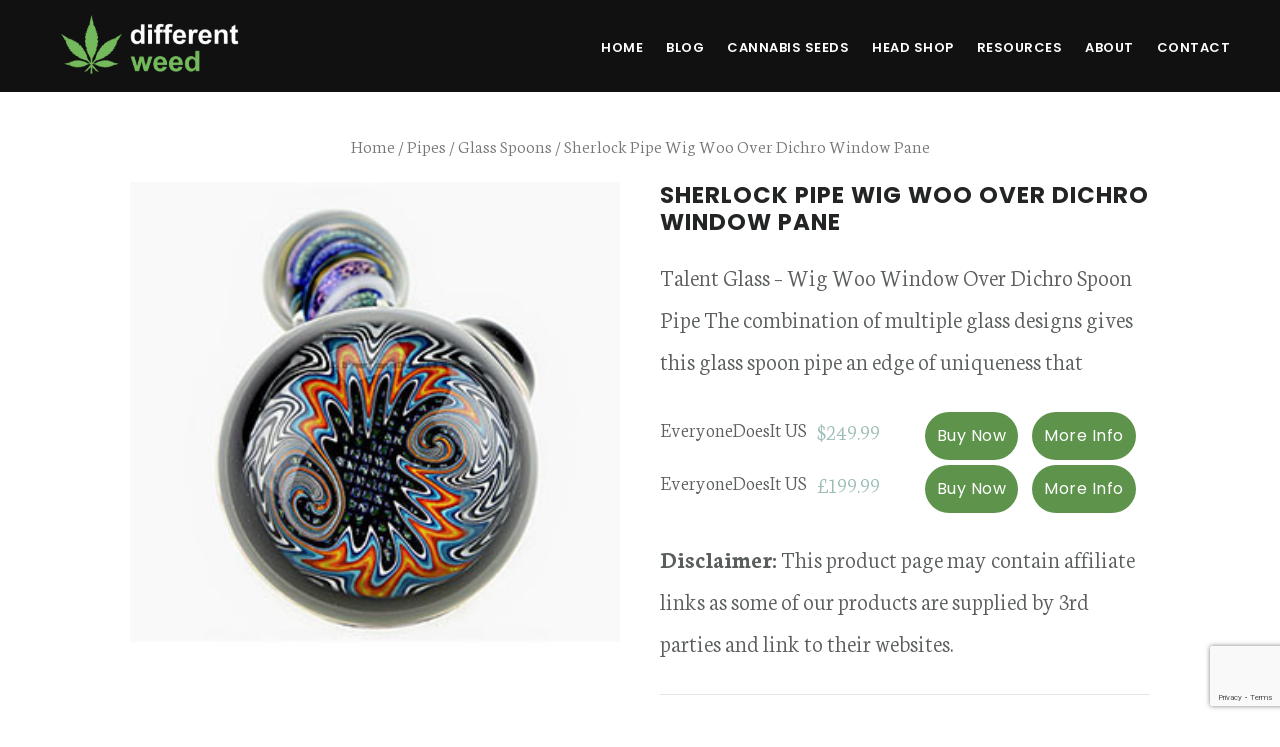

--- FILE ---
content_type: text/html; charset=UTF-8
request_url: https://differentweed.com/product/sherlock-pipe-wig-woo-over-dichro-window-pane/
body_size: 76707
content:
<!DOCTYPE html>
<html lang="en-GB">
<head >
<meta charset="UTF-8" />
<meta name="viewport" content="width=device-width, initial-scale=1" />
<meta name='robots' content='index, follow, max-image-preview:large, max-snippet:-1, max-video-preview:-1' />

	<!-- This site is optimized with the Yoast SEO plugin v21.5 - https://yoast.com/wordpress/plugins/seo/ -->
	<title>Sherlock Pipe Wig Woo Over Dichro Window Pane</title><link rel="preload" as="style" href="https://fonts.googleapis.com/css?family=Neuton%3A300%2C400italic%2C700%7CPoppins%3A400%2C500%2C600%2C700&#038;display=swap" /><link rel="stylesheet" href="https://fonts.googleapis.com/css?family=Neuton%3A300%2C400italic%2C700%7CPoppins%3A400%2C500%2C600%2C700&#038;display=swap" media="print" onload="this.media='all'" /><noscript><link rel="stylesheet" href="https://fonts.googleapis.com/css?family=Neuton%3A300%2C400italic%2C700%7CPoppins%3A400%2C500%2C600%2C700&#038;display=swap" /></noscript><style id="rocket-critical-css">html{font-family:sans-serif;-ms-text-size-adjust:100%;-webkit-text-size-adjust:100%}body{margin:0}header,nav{display:block}a{background:0 0}strong{font-weight:600}h1{font-size:2em;margin:.67em 0}img{border:0}svg:not(:root){overflow:hidden}input,textarea{color:inherit;font:inherit;margin:0}input::-moz-focus-inner{border:0;padding:0}input{line-height:normal}textarea{overflow:auto}*{-webkit-box-sizing:border-box;-moz-box-sizing:border-box;box-sizing:border-box}.entry:before,.nav-primary:before,.site-container:before,.site-header:before,.site-inner:before,.wrap:before{content:" ";display:table}.entry:after,.nav-primary:after,.site-container:after,.site-header:after,.site-inner:after,.wrap:after{clear:both;content:" ";display:table}html{font-size:62.5%}body>div{font-size:2rem}body{background-color:#fff;color:#5b5e5e;font-family:'Neuton',sans-serif;font-size:20px;font-size:2rem;font-weight:300;line-height:1.75;margin:0;-webkit-font-smoothing:antialiased}a{border-bottom:1px solid #232525;color:#232525;text-decoration:none}p{margin:0 0 30px;padding:0}ul{margin:0;padding:0}li{list-style-type:none}strong{font-weight:700}h1,h2{color:#232525;font-family:'Poppins',sans-serif;font-weight:700;line-height:1.2;margin:0 0 20px}h1{font-size:36px;font-size:3.6rem}h2{font-size:30px;font-size:3rem}iframe,img{max-width:100%}img{height:auto}input,textarea{background-color:#f5f5f5;border:1px solid #f5f5f5;color:#5b5e5e;font-family:'Neuton',serif;font-size:18px;font-size:1.8rem;font-weight:300;padding:20px;width:100%}::-moz-placeholder{color:#999;font-weight:300;opacity:1}::-webkit-input-placeholder{color:#999;font-weight:300}.button{background-color:#e85555;border-radius:50px;border:none;color:#fff;font-family:'Poppins',sans-serif;font-size:14px;font-size:1.4rem;font-weight:500;letter-spacing:0.5px;padding:20px 30px;text-transform:uppercase;white-space:normal;width:auto}.button{display:inline-block}.first{clear:both;margin-left:0}.screen-reader-shortcut{background-color:#fff;border:0;clip:rect(0,0,0,0);color:#232525;height:1px;overflow:hidden;position:absolute!important;width:1px}.site-container{-webkit-animation:fadein 1s;-moz-animation:fadein 1s;-ms-animation:fadein 1s;-o-animation:fadein 1s;animation:fadein 1s}@keyframes fadein{from{opacity:0}to{opacity:1}}@-moz-keyframes fadein{from{opacity:0}to{opacity:1}}@-webkit-keyframes fadein{from{opacity:0}to{opacity:1}}@-ms-keyframes fadein{from{opacity:0}to{opacity:1}}@-o-keyframes fadein{from{opacity:0}to{opacity:1}}.site-inner{background-color:#fff;clear:both;margin:90px auto 0;padding:10% 40px;max-width:1280px}.entry-title{font-size:36px;font-size:3.6rem;letter-spacing:-2px;word-wrap:break-word}.single .entry-title{font-size:48px;font-size:4.8rem;font-weight:700;letter-spacing:-3px}.genesis-skip-link{margin:0}.genesis-skip-link li{height:0;width:0;list-style:none}:focus{color:#232525;outline:#ddd solid 1px}.site-header{background-color:#fff;padding:28px 30px;position:fixed;top:0;width:100%;z-index:999}.title-area{float:left;margin-top:8px}.site-title{font-family:'Poppins',sans-serif;font-size:20px;font-size:2rem;font-weight:700;line-height:1;margin-bottom:0;text-transform:uppercase}.site-title a{border-bottom-width:0;color:#232525}.header-image .nav-primary:not(button){margin-top:22px}.header-image .site-header{padding:9px 40px}.header-image .site-title{display:block;text-indent:-9999px}.header-image .site-title>a{background-position:center center!important;background-size:contain!important;float:left;min-height:70px;width:300px}.header-image .title-area{margin:0}.site-description{display:block;height:0;margin-bottom:0;text-indent:-9999px}.genesis-nav-menu{clear:both;line-height:1;width:100%}.genesis-nav-menu .menu-item{display:inline-block;text-align:left}.genesis-nav-menu a{border-bottom-width:0;color:#232525;display:block;font-family:'Poppins',sans-serif;font-size:12px;font-size:1.2rem;font-weight:600;letter-spacing:0.5px;padding:10px;text-transform:uppercase}.genesis-nav-menu .sub-menu{background-color:#fff;left:-9999px;opacity:0;position:absolute}.genesis-nav-menu .sub-menu,.genesis-nav-menu .sub-menu a{width:180px}.genesis-nav-menu .sub-menu a{border:1px solid #eee;border-top:0;padding:15px;position:relative}.nav-primary{float:right;margin-top:2px}.nav-primary .sub-menu{border-top:1px solid #ddd}.nav-primary .genesis-nav-menu li li{margin-left:0}.entry{border-bottom:1px solid #eee;margin-bottom:10%;padding-bottom:10%}.single .entry{border-bottom:none;margin-bottom:0;padding-bottom:0}@media only screen and (max-width:800px){.site-inner{margin-top:0}.header-image .site-title>a,.site-header{width:100%}.site-header{position:inherit;text-align:center}.header-image .nav-primary:not(button){background:#fff;margin-top:0;padding-bottom:20px}.nav-primary,.title-area{float:none}}@media only screen and (max-width:600px){.single .entry-title{font-size:36px;font-size:3.6rem;letter-spacing:-2px}}ul{box-sizing:border-box}:root{--wp--preset--font-size--normal:16px;--wp--preset--font-size--huge:42px}@-webkit-keyframes fadein{0%{opacity:0}to{opacity:1}}@keyframes fadein{0%{opacity:0}to{opacity:1}}:root{--woocommerce:#a46497;--wc-green:#7ad03a;--wc-red:#a00;--wc-orange:#ffba00;--wc-blue:#2ea2cc;--wc-primary:#a46497;--wc-primary-text:white;--wc-secondary:#ebe9eb;--wc-secondary-text:#515151;--wc-highlight:#77a464;--wc-highligh-text:white;--wc-content-bg:#fff;--wc-subtext:#767676}.woocommerce img,.woocommerce-page img{height:auto;max-width:100%}.woocommerce div.product .woocommerce-tabs,.woocommerce-page div.product .woocommerce-tabs{clear:both}.woocommerce div.product .woocommerce-tabs ul.tabs::after,.woocommerce div.product .woocommerce-tabs ul.tabs::before,.woocommerce-page div.product .woocommerce-tabs ul.tabs::after,.woocommerce-page div.product .woocommerce-tabs ul.tabs::before{content:" ";display:table}.woocommerce div.product .woocommerce-tabs ul.tabs::after,.woocommerce-page div.product .woocommerce-tabs ul.tabs::after{clear:both}.woocommerce div.product .woocommerce-tabs ul.tabs li,.woocommerce-page div.product .woocommerce-tabs ul.tabs li{display:inline-block}:root{--woocommerce:#a46497;--wc-green:#7ad03a;--wc-red:#a00;--wc-orange:#ffba00;--wc-blue:#2ea2cc;--wc-primary:#a46497;--wc-primary-text:white;--wc-secondary:#ebe9eb;--wc-secondary-text:#515151;--wc-highlight:#77a464;--wc-highligh-text:white;--wc-content-bg:#fff;--wc-subtext:#767676}.woocommerce .woocommerce-breadcrumb{margin:0 0 1em;padding:0;font-size:.92em;color:#767676}.woocommerce .woocommerce-breadcrumb::after,.woocommerce .woocommerce-breadcrumb::before{content:" ";display:table}.woocommerce .woocommerce-breadcrumb::after{clear:both}.woocommerce .woocommerce-breadcrumb a{color:#767676}.woocommerce div.product{margin-bottom:0;position:relative}.woocommerce div.product .product_title{clear:none;margin-top:0;padding:0}.woocommerce div.product p.price{color:#77a464;font-size:1.25em}.woocommerce div.product .woocommerce-tabs ul.tabs{list-style:none;padding:0 0 0 1em;margin:0 0 1.618em;overflow:hidden;position:relative}.woocommerce div.product .woocommerce-tabs ul.tabs li{border:1px solid #d3ced2;background-color:#ebe9eb;display:inline-block;position:relative;z-index:0;border-radius:4px 4px 0 0;margin:0 -5px;padding:0 1em}.woocommerce div.product .woocommerce-tabs ul.tabs li a{display:inline-block;padding:.5em 0;font-weight:700;color:#515151;text-decoration:none}.woocommerce div.product .woocommerce-tabs ul.tabs li::after,.woocommerce div.product .woocommerce-tabs ul.tabs li::before{border:1px solid #d3ced2;position:absolute;bottom:-1px;width:5px;height:5px;content:" ";box-sizing:border-box}.woocommerce div.product .woocommerce-tabs ul.tabs li::before{left:-5px;border-bottom-right-radius:4px;border-width:0 1px 1px 0;box-shadow:2px 2px 0 #ebe9eb}.woocommerce div.product .woocommerce-tabs ul.tabs li::after{right:-5px;border-bottom-left-radius:4px;border-width:0 0 1px 1px;box-shadow:-2px 2px 0 #ebe9eb}.woocommerce div.product .woocommerce-tabs ul.tabs::before{position:absolute;content:" ";width:100%;bottom:0;left:0;border-bottom:1px solid #d3ced2;z-index:1}.woocommerce a.button{font-size:100%;margin:0;line-height:1;position:relative;text-decoration:none;overflow:visible;padding:.618em 1em;font-weight:700;border-radius:3px;left:auto;color:#515151;background-color:#ebe9eb;border:0;display:inline-block;background-image:none;box-shadow:none;text-shadow:none}.woocommerce a.button.alt{background-color:#a46497;color:#fff;-webkit-font-smoothing:antialiased}.fl-builder-content *,.fl-builder-content *:before,.fl-builder-content *:after{-webkit-box-sizing:border-box;-moz-box-sizing:border-box;box-sizing:border-box}.fl-row:before,.fl-row:after,.fl-row-content:before,.fl-row-content:after,.fl-col-group:before,.fl-col-group:after,.fl-col:before,.fl-col:after,.fl-module:before,.fl-module:after,.fl-module-content:before,.fl-module-content:after{display:table;content:" "}.fl-row:after,.fl-row-content:after,.fl-col-group:after,.fl-col:after,.fl-module:after,.fl-module-content:after{clear:both}.fl-row,.fl-row-content{margin-left:auto;margin-right:auto}.fl-row-content-wrap{position:relative}.fl-col{float:left;min-height:1px}.fl-module img{max-width:100%}.fl-photo{line-height:0;position:relative}.fl-photo-align-center{text-align:center}.fl-photo-content{display:inline-block;line-height:0;position:relative;max-width:100%}.fl-photo-content img{display:inline;height:auto;max-width:100%}.fl-form-error-message{clear:both;color:#DD6420;display:none;padding-top:8px;font-size:12px;font-weight:lighter}.fl-row-content-wrap{margin:0px}.fl-row-content-wrap{padding:20px}.fl-row-fixed-width{max-width:1100px}.fl-module-content{margin:20px}@media (max-width:768px){.fl-row-content-wrap{background-attachment:scroll!important}.fl-col{clear:both;float:none;margin-left:auto;margin-right:auto;width:auto!important}.fl-col-small:not(.fl-col-small-full-width){max-width:400px}.fl-row[data-node] .fl-row-content-wrap{margin:0;padding-left:0;padding-right:0}.fl-col[data-node] .fl-col-content{margin:0;padding-left:0;padding-right:0}}div.fl-node-k97qy4gemzu0 .pp-heading-content .pp-heading{display:none}div.fl-node-k97qy4gemzu0 .pp-heading-content .pp-heading .heading-title span.title-text{display:inline}div.fl-node-k97qy4gemzu0 .pp-heading-content .pp-heading .heading-title span.pp-primary-title{color:#ffffff;display:inline}div.fl-node-k97qy4gemzu0 .pp-heading-content .pp-heading .heading-title{margin-top:10px;margin-bottom:10px}div.fl-node-k97qy4gemzu0 .pp-heading-content .pp-heading .heading-title span.pp-primary-title{border-top-width:0px;border-right-width:0px;border-bottom-width:0px;border-left-width:0px;padding-top:0px;padding-right:0px;padding-bottom:0px;padding-left:0px}div.fl-node-k97qy4gemzu0 .pp-heading-content .pp-heading .heading-title{line-height:1.4}.fl-node-evgtidl58s1j .fl-form-success-message{display:none}.fl-module-content a{text-decoration:none}.uabb-row-separator{position:absolute;width:100%;left:0}.uabb-top-row-separator{top:0;bottom:auto}.uabb-js-breakpoint{content:"default";display:none}@media screen and (max-width:992px){.uabb-js-breakpoint{content:"992"}}@media screen and (max-width:768px){.uabb-js-breakpoint{content:"768"}}.pp-advanced-menu-mobile-toggle{position:relative;padding:8px;background-color:transparent;border:none;color:#333;border-radius:0;line-height:0;display:-webkit-box;display:-webkit-flex;display:-ms-flexbox;display:flex;-webkit-box-align:center;-webkit-align-items:center;-ms-flex-align:center;align-items:center;-webkit-box-pack:center;-webkit-justify-content:center;-ms-flex-pack:center;justify-content:center}.pp-advanced-menu-mobile-toggle .pp-hamburger{font:inherit;display:inline-block;overflow:visible;margin:0;text-transform:none;color:inherit;border:0;background-color:transparent;line-height:0}.pp-advanced-menu-mobile-toggle .pp-hamburger .pp-hamburger-box{position:relative;display:inline-block;width:30px;height:18px}.pp-advanced-menu-mobile-toggle .pp-hamburger-box .pp-hamburger-inner{top:50%;display:block;margin-top:-2px}.pp-advanced-menu-mobile-toggle .pp-hamburger .pp-hamburger-box .pp-hamburger-inner,.pp-advanced-menu-mobile-toggle .pp-hamburger .pp-hamburger-box .pp-hamburger-inner:before,.pp-advanced-menu-mobile-toggle .pp-hamburger .pp-hamburger-box .pp-hamburger-inner:after{background-color:#000;position:absolute;width:30px;height:3px;border-radius:4px}.pp-advanced-menu-mobile-toggle .pp-hamburger .pp-hamburger-box .pp-hamburger-inner:before,.pp-advanced-menu-mobile-toggle .pp-hamburger .pp-hamburger-box .pp-hamburger-inner:after{display:block;content:""}.pp-advanced-menu-mobile-toggle .pp-hamburger .pp-hamburger-box .pp-hamburger-inner:before{top:-8px}.pp-advanced-menu-mobile-toggle .pp-hamburger .pp-hamburger-box .pp-hamburger-inner:after{bottom:-8px}@media (min-width:769px){.fl-node-gived6pl0fot .pp-advanced-menu-mobile-toggle{display:none}}.fl-node-gived6pl0fot .pp-advanced-menu-mobile-toggle{text-align:center;-webkit-justify-content:center;-ms-flex-pack:center;justify-content:center}.fl-node-gived6pl0fot .pp-advanced-menu-mobile-toggle .pp-hamburger .pp-hamburger-box,.fl-node-gived6pl0fot .pp-advanced-menu-mobile-toggle .pp-hamburger .pp-hamburger-box .pp-hamburger-inner,.fl-node-gived6pl0fot .pp-advanced-menu-mobile-toggle .pp-hamburger .pp-hamburger-box .pp-hamburger-inner:before,.fl-node-gived6pl0fot .pp-advanced-menu-mobile-toggle .pp-hamburger .pp-hamburger-box .pp-hamburger-inner:after{width:30px}.fl-node-gived6pl0fot .pp-advanced-menu-mobile-toggle .pp-hamburger .pp-hamburger-box .pp-hamburger-inner,.fl-node-gived6pl0fot .pp-advanced-menu-mobile-toggle .pp-hamburger .pp-hamburger-box .pp-hamburger-inner:before,.fl-node-gived6pl0fot .pp-advanced-menu-mobile-toggle .pp-hamburger .pp-hamburger-box .pp-hamburger-inner:after{height:3px}@media only screen and (max-width:992px){.fl-node-gived6pl0fot .pp-advanced-menu-mobile-toggle{-webkit-justify-content:center;-ms-flex-pack:center;justify-content:center}}.fl-builder-content .fl-rich-text strong{font-weight:bold}.fl-module-content a{text-decoration:none}.uabb-row-separator{position:absolute;width:100%;left:0}.uabb-top-row-separator{top:0;bottom:auto}.uabb-js-breakpoint{content:"default";display:none}@media screen and (max-width:992px){.uabb-js-breakpoint{content:"992"}}@media screen and (max-width:768px){.uabb-js-breakpoint{content:"768"}}.fl-node-lqzn34crhfbj>.fl-row-content-wrap{border-top-width:1px;border-right-width:0px;border-bottom-width:1px;border-left-width:0px}.fl-node-lqzn34crhfbj>.fl-row-content-wrap{margin-top:40px;margin-bottom:40px}.fl-node-9dwihayeo1jc{width:100%}.fl-node-hz5lj1ftqpx6{width:50%}.fl-node-u40ail59cxe6{width:50%}.fl-node-ycw3dhxl9gsm{width:100%}.woocommerce .fl-module-fl-woo-breadcrumb .woocommerce-breadcrumb{margin:0}.fl-node-4guvcxhk63j5 .fl-module-content .woocommerce-breadcrumb{text-align:center}.fl-node-4guvcxhk63j5>.fl-module-content{margin-bottom:0px}@media (max-width:768px){.fl-photo-content{width:100%}}.fl-node-u1hmtrdkv6e5 .fl-photo{text-align:center}.fl-node-u1hmtrdkv6e5 .fl-photo-img,.fl-node-u1hmtrdkv6e5 .fl-photo-content{width:100%}.fl-module-fl-woo-product-title h1.product_title{margin:0}.fl-node-akteof4cm7wr .fl-module-content{text-align:left}.fl-builder-content .fl-node-gxm4ts3duvla .fl-rich-text{font-size:20px}.fl-node-gxm4ts3duvla>.fl-module-content{margin-top:0px;margin-bottom:0px}.fl-node-rbn2gjxiav93>.fl-module-content{margin-top:0px;margin-bottom:0px}.fl-builder-content .fl-node-uf7zg30o9q1d .fl-rich-text{font-size:20px}.fl-node-uf7zg30o9q1d>.fl-module-content{margin-bottom:0px}.fl-node-m3lse9bnr8c1 .fl-separator{border-top-width:1px;border-top-style:solid;border-top-color:#e5e5e5;max-width:100%;margin:auto}.fl-node-m3lse9bnr8c1>.fl-module-content{margin-top:0px}.fl-builder-content .fl-node-ejq0wplokb29 .fl-rich-text{font-size:20px}.fl-node-ejq0wplokb29>.fl-module-content{margin-top:0px;margin-bottom:0px}.fl-module-content a{text-decoration:none}.uabb-row-separator{position:absolute;width:100%;left:0}.uabb-top-row-separator{top:0;bottom:auto}.uabb-js-breakpoint{content:"default";display:none}@media screen and (max-width:992px){.uabb-js-breakpoint{content:"992"}}@media screen and (max-width:768px){.uabb-js-breakpoint{content:"768"}}.fl-node-lqzn34crhfbj .fl-row-content{min-width:0px}.button{background-color:#75BA5D}.site-header .genesis-nav-menu a{color:#fff;font-size:1.3rem}.header-image .site-title>a{width:120px}.genesis-nav-menu .sub-menu a{color:#75BA5D}.header-image .site-header{background:#111 none repeat scroll 0 0;border-bottom:4px solid #111}.site-inner{margin:0 auto}.header-image .site-header{z-index:9999}.single .entry-title{letter-spacing:0px}.supplier-row{clear:both;float:left;margin-bottom:5px;width:100%}.supplier-row-col{width:32%;float:left}.supplier-row-col-last{clear:right}.supplier-row-col2{width:22%}.supplier-row-col3{width:22%}.supplier-row-col4{width:22%}.spacer-box{clear:both}.woocommerce .site-inner a{border-bottom:unset!important}.woocommerce{font-size:15px}.woocommerce div.product p.price{color:#9abcb5!important;font-size:22px!important;margin-bottom:4px}.woocommerce-page h1,.woocommerce-page .entry-title{font-size:23px;letter-spacing:1px;text-transform:uppercase}.woocommerce-page h2{font-size:16px;letter-spacing:1px;text-transform:uppercase}.woocommerce .single_add_to_cart_button{padding:12px 10px!important}.woocommerce div.product .woocommerce-tabs ul.tabs li,.woocommerce-page div.product .woocommerce-tabs ul.tabs li{background:#fff!important;background:-webkit-gradient(linear,left top,left bottom,from(#fff),to(#fff))!important;background:-webkit-linear-gradient(#fff,#fff)!important;background:-moz-linear-gradient(center top,#fff 0%,#fff 100%)!important;background:-moz-gradient(center top,#fff 0%,#fff 100%)!important;box-shadow:0 0px px rgba(0,0,0,0.0),inset 0 0px 0 rgba(255,255,255,0.0)!important}.woocommerce div.product .woocommerce-tabs ul.tabs li,.woocommerce-page div.product .woocommerce-tabs ul.tabs li{box-shadow:0 0px 0px rgba(0,0,0,0.0),inset 0 0px 0 rgba(255,255,255,0.0)!important}.woocommerce div.product .woocommerce-tabs ul.tabs li:before,.woocommerce-page div.product .woocommerce-tabs ul.tabs li:before{border-width:0 0px 0px 0!important;box-shadow:0px 0px 0 #fff!important}.woocommerce div.product .woocommerce-tabs ul.tabs li:after,.woocommerce-page div.product .woocommerce-tabs ul.tabs li:after{border-width:0 0 0px 0px!important;box-shadow:-0px 0px 0 #fff!important}.site-inner a{border-bottom:1px solid #232525;color:#75ba5d}.site-inner p{font-size:24px}.site-inner li{font-size:24px}.header-image .site-title>a{width:220px}.site-inner{margin:0 auto;padding:20px 0}a{border-bottom:0 solid #232525}.site-inner{margin:0 auto;margin-top:0px;padding:20px 0;margin-top:110px}.fl-theme-builder-singular .site-inner{padding:0px 0;margin-top:50px!important;width:100%;max-width:100%}.product-template-default.woocommerce a.button.alt{background-color:#5E934B;color:#fff;font-size:16px!important;font-weight:400;padding:10px 12px!important;text-transform:none}@media only screen and (max-width:800px){.site-header .genesis-nav-menu a{border-top:1px solid rgba(255,255,255,0.21)!important;text-align:center}.site-inner{margin:0 auto}.header-image .site-title>a{float:left;margin:0 auto;text-align:center;width:100%}.header-image .nav-primary:not(button){background:transparent none repeat scroll 0 0}.site-inner{margin:40px auto 0;padding:0 20px}}@media only screen and (max-width:680px){.single .entry-title{font-size:25px;letter-spacing:-1px}h2{font-size:25px}.woocommerce-page h1,.woocommerce-page .entry-title{font-size:16px;font-weight:normal;letter-spacing:.5px;text-transform:none}.entry-title{font-size:25px;letter-spacing:-1px}}</style><link rel="preload" href="https://differentweed.com/wp-content/cache/min/1/8150639b3a346b7160b0d2e6ef218854.css" data-rocket-async="style" as="style" onload="this.onload=null;this.rel='stylesheet'" onerror="this.removeAttribute('data-rocket-async')"  media="all" data-minify="1" />
	<meta name="description" content="Talent Glass - Wig Woo Window Over Dichro Spoon Pipe The combination of multiple glass designs gives this glass spoon pipe an edge of uniqueness that" />
	<link rel="canonical" href="https://differentweed.com/product/sherlock-pipe-wig-woo-over-dichro-window-pane/" />
	<meta property="og:locale" content="en_GB" />
	<meta property="og:type" content="article" />
	<meta property="og:title" content="Sherlock Pipe Wig Woo Over Dichro Window Pane" />
	<meta property="og:description" content="Talent Glass - Wig Woo Window Over Dichro Spoon Pipe The combination of multiple glass designs gives this glass spoon pipe an edge of uniqueness that" />
	<meta property="og:url" content="https://differentweed.com/product/sherlock-pipe-wig-woo-over-dichro-window-pane/" />
	<meta property="og:site_name" content="Different Weed" />
	<meta property="article:modified_time" content="2017-05-28T02:38:27+00:00" />
	<meta property="og:image" content="https://differentweed.com/wp-content/uploads/2017/03/Sherlock-Pipe-Wig-Woo-Over-Dichro-Window-Pane.jpeg" />
	<meta property="og:image:width" content="300" />
	<meta property="og:image:height" content="300" />
	<meta property="og:image:type" content="image/jpeg" />
	<meta name="twitter:card" content="summary_large_image" />
	<meta name="twitter:title" content="Sherlock Pipe Wig Woo Over Dichro Window Pane" />
	<script type="application/ld+json" class="yoast-schema-graph">{"@context":"https://schema.org","@graph":[{"@type":"WebPage","@id":"https://differentweed.com/product/sherlock-pipe-wig-woo-over-dichro-window-pane/","url":"https://differentweed.com/product/sherlock-pipe-wig-woo-over-dichro-window-pane/","name":"Sherlock Pipe Wig Woo Over Dichro Window Pane","isPartOf":{"@id":"https://differentweed.com/#website"},"primaryImageOfPage":{"@id":"https://differentweed.com/product/sherlock-pipe-wig-woo-over-dichro-window-pane/#primaryimage"},"image":{"@id":"https://differentweed.com/product/sherlock-pipe-wig-woo-over-dichro-window-pane/#primaryimage"},"thumbnailUrl":"https://differentweed.com/wp-content/uploads/2017/03/Sherlock-Pipe-Wig-Woo-Over-Dichro-Window-Pane.jpeg","datePublished":"2017-03-28T05:45:48+00:00","dateModified":"2017-05-28T02:38:27+00:00","description":"Talent Glass - Wig Woo Window Over Dichro Spoon Pipe The combination of multiple glass designs gives this glass spoon pipe an edge of uniqueness that","breadcrumb":{"@id":"https://differentweed.com/product/sherlock-pipe-wig-woo-over-dichro-window-pane/#breadcrumb"},"inLanguage":"en-GB","potentialAction":[{"@type":"ReadAction","target":["https://differentweed.com/product/sherlock-pipe-wig-woo-over-dichro-window-pane/"]}]},{"@type":"ImageObject","inLanguage":"en-GB","@id":"https://differentweed.com/product/sherlock-pipe-wig-woo-over-dichro-window-pane/#primaryimage","url":"https://differentweed.com/wp-content/uploads/2017/03/Sherlock-Pipe-Wig-Woo-Over-Dichro-Window-Pane.jpeg","contentUrl":"https://differentweed.com/wp-content/uploads/2017/03/Sherlock-Pipe-Wig-Woo-Over-Dichro-Window-Pane.jpeg","width":300,"height":300,"caption":"Sherlock Pipe Wig Woo Over Dichro Window Pane"},{"@type":"BreadcrumbList","@id":"https://differentweed.com/product/sherlock-pipe-wig-woo-over-dichro-window-pane/#breadcrumb","itemListElement":[{"@type":"ListItem","position":1,"name":"Home","item":"https://differentweed.com/"},{"@type":"ListItem","position":2,"name":"Head Shop / Smoke Shop &#8211; Bongs, Pipes &#038; more","item":"https://differentweed.com/shop/"},{"@type":"ListItem","position":3,"name":"Sherlock Pipe Wig Woo Over Dichro Window Pane"}]},{"@type":"WebSite","@id":"https://differentweed.com/#website","url":"https://differentweed.com/","name":"Different Weed","description":"The One Stop Shop For All Your Weed Needs","potentialAction":[{"@type":"SearchAction","target":{"@type":"EntryPoint","urlTemplate":"https://differentweed.com/?s={search_term_string}"},"query-input":"required name=search_term_string"}],"inLanguage":"en-GB"}]}</script>
	<!-- / Yoast SEO plugin. -->


<link rel='dns-prefetch' href='//fonts.googleapis.com' />
<link rel='dns-prefetch' href='//code.ionicframework.com' />
<link href='https://fonts.gstatic.com' crossorigin rel='preconnect' />
<link rel="alternate" type="application/rss+xml" title="Different Weed &raquo; Feed" href="https://differentweed.com/feed/" />
<link rel="alternate" type="application/rss+xml" title="Different Weed &raquo; Comments Feed" href="https://differentweed.com/comments/feed/" />
<link rel="alternate" type="application/rss+xml" title="Different Weed &raquo; Sherlock Pipe Wig Woo Over Dichro Window Pane Comments Feed" href="https://differentweed.com/product/sherlock-pipe-wig-woo-over-dichro-window-pane/feed/" />


<style id='wp-emoji-styles-inline-css' type='text/css'>

	img.wp-smiley, img.emoji {
		display: inline !important;
		border: none !important;
		box-shadow: none !important;
		height: 1em !important;
		width: 1em !important;
		margin: 0 0.07em !important;
		vertical-align: -0.1em !important;
		background: none !important;
		padding: 0 !important;
	}
</style>

<style id='classic-theme-styles-inline-css' type='text/css'>
/*! This file is auto-generated */
.wp-block-button__link{color:#fff;background-color:#32373c;border-radius:9999px;box-shadow:none;text-decoration:none;padding:calc(.667em + 2px) calc(1.333em + 2px);font-size:1.125em}.wp-block-file__button{background:#32373c;color:#fff;text-decoration:none}
</style>
<style id='global-styles-inline-css' type='text/css'>
body{--wp--preset--color--black: #000000;--wp--preset--color--cyan-bluish-gray: #abb8c3;--wp--preset--color--white: #ffffff;--wp--preset--color--pale-pink: #f78da7;--wp--preset--color--vivid-red: #cf2e2e;--wp--preset--color--luminous-vivid-orange: #ff6900;--wp--preset--color--luminous-vivid-amber: #fcb900;--wp--preset--color--light-green-cyan: #7bdcb5;--wp--preset--color--vivid-green-cyan: #00d084;--wp--preset--color--pale-cyan-blue: #8ed1fc;--wp--preset--color--vivid-cyan-blue: #0693e3;--wp--preset--color--vivid-purple: #9b51e0;--wp--preset--gradient--vivid-cyan-blue-to-vivid-purple: linear-gradient(135deg,rgba(6,147,227,1) 0%,rgb(155,81,224) 100%);--wp--preset--gradient--light-green-cyan-to-vivid-green-cyan: linear-gradient(135deg,rgb(122,220,180) 0%,rgb(0,208,130) 100%);--wp--preset--gradient--luminous-vivid-amber-to-luminous-vivid-orange: linear-gradient(135deg,rgba(252,185,0,1) 0%,rgba(255,105,0,1) 100%);--wp--preset--gradient--luminous-vivid-orange-to-vivid-red: linear-gradient(135deg,rgba(255,105,0,1) 0%,rgb(207,46,46) 100%);--wp--preset--gradient--very-light-gray-to-cyan-bluish-gray: linear-gradient(135deg,rgb(238,238,238) 0%,rgb(169,184,195) 100%);--wp--preset--gradient--cool-to-warm-spectrum: linear-gradient(135deg,rgb(74,234,220) 0%,rgb(151,120,209) 20%,rgb(207,42,186) 40%,rgb(238,44,130) 60%,rgb(251,105,98) 80%,rgb(254,248,76) 100%);--wp--preset--gradient--blush-light-purple: linear-gradient(135deg,rgb(255,206,236) 0%,rgb(152,150,240) 100%);--wp--preset--gradient--blush-bordeaux: linear-gradient(135deg,rgb(254,205,165) 0%,rgb(254,45,45) 50%,rgb(107,0,62) 100%);--wp--preset--gradient--luminous-dusk: linear-gradient(135deg,rgb(255,203,112) 0%,rgb(199,81,192) 50%,rgb(65,88,208) 100%);--wp--preset--gradient--pale-ocean: linear-gradient(135deg,rgb(255,245,203) 0%,rgb(182,227,212) 50%,rgb(51,167,181) 100%);--wp--preset--gradient--electric-grass: linear-gradient(135deg,rgb(202,248,128) 0%,rgb(113,206,126) 100%);--wp--preset--gradient--midnight: linear-gradient(135deg,rgb(2,3,129) 0%,rgb(40,116,252) 100%);--wp--preset--font-size--small: 13px;--wp--preset--font-size--medium: 20px;--wp--preset--font-size--large: 36px;--wp--preset--font-size--x-large: 42px;--wp--preset--spacing--20: 0.44rem;--wp--preset--spacing--30: 0.67rem;--wp--preset--spacing--40: 1rem;--wp--preset--spacing--50: 1.5rem;--wp--preset--spacing--60: 2.25rem;--wp--preset--spacing--70: 3.38rem;--wp--preset--spacing--80: 5.06rem;--wp--preset--shadow--natural: 6px 6px 9px rgba(0, 0, 0, 0.2);--wp--preset--shadow--deep: 12px 12px 50px rgba(0, 0, 0, 0.4);--wp--preset--shadow--sharp: 6px 6px 0px rgba(0, 0, 0, 0.2);--wp--preset--shadow--outlined: 6px 6px 0px -3px rgba(255, 255, 255, 1), 6px 6px rgba(0, 0, 0, 1);--wp--preset--shadow--crisp: 6px 6px 0px rgba(0, 0, 0, 1);}:where(.is-layout-flex){gap: 0.5em;}:where(.is-layout-grid){gap: 0.5em;}body .is-layout-flow > .alignleft{float: left;margin-inline-start: 0;margin-inline-end: 2em;}body .is-layout-flow > .alignright{float: right;margin-inline-start: 2em;margin-inline-end: 0;}body .is-layout-flow > .aligncenter{margin-left: auto !important;margin-right: auto !important;}body .is-layout-constrained > .alignleft{float: left;margin-inline-start: 0;margin-inline-end: 2em;}body .is-layout-constrained > .alignright{float: right;margin-inline-start: 2em;margin-inline-end: 0;}body .is-layout-constrained > .aligncenter{margin-left: auto !important;margin-right: auto !important;}body .is-layout-constrained > :where(:not(.alignleft):not(.alignright):not(.alignfull)){max-width: var(--wp--style--global--content-size);margin-left: auto !important;margin-right: auto !important;}body .is-layout-constrained > .alignwide{max-width: var(--wp--style--global--wide-size);}body .is-layout-flex{display: flex;}body .is-layout-flex{flex-wrap: wrap;align-items: center;}body .is-layout-flex > *{margin: 0;}body .is-layout-grid{display: grid;}body .is-layout-grid > *{margin: 0;}:where(.wp-block-columns.is-layout-flex){gap: 2em;}:where(.wp-block-columns.is-layout-grid){gap: 2em;}:where(.wp-block-post-template.is-layout-flex){gap: 1.25em;}:where(.wp-block-post-template.is-layout-grid){gap: 1.25em;}.has-black-color{color: var(--wp--preset--color--black) !important;}.has-cyan-bluish-gray-color{color: var(--wp--preset--color--cyan-bluish-gray) !important;}.has-white-color{color: var(--wp--preset--color--white) !important;}.has-pale-pink-color{color: var(--wp--preset--color--pale-pink) !important;}.has-vivid-red-color{color: var(--wp--preset--color--vivid-red) !important;}.has-luminous-vivid-orange-color{color: var(--wp--preset--color--luminous-vivid-orange) !important;}.has-luminous-vivid-amber-color{color: var(--wp--preset--color--luminous-vivid-amber) !important;}.has-light-green-cyan-color{color: var(--wp--preset--color--light-green-cyan) !important;}.has-vivid-green-cyan-color{color: var(--wp--preset--color--vivid-green-cyan) !important;}.has-pale-cyan-blue-color{color: var(--wp--preset--color--pale-cyan-blue) !important;}.has-vivid-cyan-blue-color{color: var(--wp--preset--color--vivid-cyan-blue) !important;}.has-vivid-purple-color{color: var(--wp--preset--color--vivid-purple) !important;}.has-black-background-color{background-color: var(--wp--preset--color--black) !important;}.has-cyan-bluish-gray-background-color{background-color: var(--wp--preset--color--cyan-bluish-gray) !important;}.has-white-background-color{background-color: var(--wp--preset--color--white) !important;}.has-pale-pink-background-color{background-color: var(--wp--preset--color--pale-pink) !important;}.has-vivid-red-background-color{background-color: var(--wp--preset--color--vivid-red) !important;}.has-luminous-vivid-orange-background-color{background-color: var(--wp--preset--color--luminous-vivid-orange) !important;}.has-luminous-vivid-amber-background-color{background-color: var(--wp--preset--color--luminous-vivid-amber) !important;}.has-light-green-cyan-background-color{background-color: var(--wp--preset--color--light-green-cyan) !important;}.has-vivid-green-cyan-background-color{background-color: var(--wp--preset--color--vivid-green-cyan) !important;}.has-pale-cyan-blue-background-color{background-color: var(--wp--preset--color--pale-cyan-blue) !important;}.has-vivid-cyan-blue-background-color{background-color: var(--wp--preset--color--vivid-cyan-blue) !important;}.has-vivid-purple-background-color{background-color: var(--wp--preset--color--vivid-purple) !important;}.has-black-border-color{border-color: var(--wp--preset--color--black) !important;}.has-cyan-bluish-gray-border-color{border-color: var(--wp--preset--color--cyan-bluish-gray) !important;}.has-white-border-color{border-color: var(--wp--preset--color--white) !important;}.has-pale-pink-border-color{border-color: var(--wp--preset--color--pale-pink) !important;}.has-vivid-red-border-color{border-color: var(--wp--preset--color--vivid-red) !important;}.has-luminous-vivid-orange-border-color{border-color: var(--wp--preset--color--luminous-vivid-orange) !important;}.has-luminous-vivid-amber-border-color{border-color: var(--wp--preset--color--luminous-vivid-amber) !important;}.has-light-green-cyan-border-color{border-color: var(--wp--preset--color--light-green-cyan) !important;}.has-vivid-green-cyan-border-color{border-color: var(--wp--preset--color--vivid-green-cyan) !important;}.has-pale-cyan-blue-border-color{border-color: var(--wp--preset--color--pale-cyan-blue) !important;}.has-vivid-cyan-blue-border-color{border-color: var(--wp--preset--color--vivid-cyan-blue) !important;}.has-vivid-purple-border-color{border-color: var(--wp--preset--color--vivid-purple) !important;}.has-vivid-cyan-blue-to-vivid-purple-gradient-background{background: var(--wp--preset--gradient--vivid-cyan-blue-to-vivid-purple) !important;}.has-light-green-cyan-to-vivid-green-cyan-gradient-background{background: var(--wp--preset--gradient--light-green-cyan-to-vivid-green-cyan) !important;}.has-luminous-vivid-amber-to-luminous-vivid-orange-gradient-background{background: var(--wp--preset--gradient--luminous-vivid-amber-to-luminous-vivid-orange) !important;}.has-luminous-vivid-orange-to-vivid-red-gradient-background{background: var(--wp--preset--gradient--luminous-vivid-orange-to-vivid-red) !important;}.has-very-light-gray-to-cyan-bluish-gray-gradient-background{background: var(--wp--preset--gradient--very-light-gray-to-cyan-bluish-gray) !important;}.has-cool-to-warm-spectrum-gradient-background{background: var(--wp--preset--gradient--cool-to-warm-spectrum) !important;}.has-blush-light-purple-gradient-background{background: var(--wp--preset--gradient--blush-light-purple) !important;}.has-blush-bordeaux-gradient-background{background: var(--wp--preset--gradient--blush-bordeaux) !important;}.has-luminous-dusk-gradient-background{background: var(--wp--preset--gradient--luminous-dusk) !important;}.has-pale-ocean-gradient-background{background: var(--wp--preset--gradient--pale-ocean) !important;}.has-electric-grass-gradient-background{background: var(--wp--preset--gradient--electric-grass) !important;}.has-midnight-gradient-background{background: var(--wp--preset--gradient--midnight) !important;}.has-small-font-size{font-size: var(--wp--preset--font-size--small) !important;}.has-medium-font-size{font-size: var(--wp--preset--font-size--medium) !important;}.has-large-font-size{font-size: var(--wp--preset--font-size--large) !important;}.has-x-large-font-size{font-size: var(--wp--preset--font-size--x-large) !important;}
.wp-block-navigation a:where(:not(.wp-element-button)){color: inherit;}
:where(.wp-block-post-template.is-layout-flex){gap: 1.25em;}:where(.wp-block-post-template.is-layout-grid){gap: 1.25em;}
:where(.wp-block-columns.is-layout-flex){gap: 2em;}:where(.wp-block-columns.is-layout-grid){gap: 2em;}
.wp-block-pullquote{font-size: 1.5em;line-height: 1.6;}
</style>


<link rel='preload'  href='https://differentweed.com/wp-content/plugins/woocommerce/assets/css/woocommerce-smallscreen.css?ver=8.3.0' data-rocket-async="style" as="style" onload="this.onload=null;this.rel='stylesheet'" onerror="this.removeAttribute('data-rocket-async')"  type='text/css' media='only screen and (max-width: 768px)' />

<style id='woocommerce-inline-inline-css' type='text/css'>
.woocommerce form .form-row .required { visibility: visible; }
</style>


<style id='yith_wcas_frontend-inline-css' type='text/css'>

                .autocomplete-suggestion{
                    padding-right: 20px;
                }
                .woocommerce .autocomplete-suggestion  span.yith_wcas_result_on_sale,
                .autocomplete-suggestion  span.yith_wcas_result_on_sale{
                        background: #7eb742;
                        color: #ffffff
                }
                .woocommerce .autocomplete-suggestion  span.yith_wcas_result_outofstock,
                .autocomplete-suggestion  span.yith_wcas_result_outofstock{
                        background: #7a7a7a;
                        color: #ffffff
                }
                .woocommerce .autocomplete-suggestion  span.yith_wcas_result_featured,
                .autocomplete-suggestion  span.yith_wcas_result_featured{
                        background: #c0392b;
                        color: #ffffff
                }
                .autocomplete-suggestion img{
                    width: 50px;
                }
                .autocomplete-suggestion .yith_wcas_result_content .title{
                    color: #004b91;
                }
                .autocomplete-suggestion{
                                    min-height: 60px;
                                }
</style>







<style id='wpgdprc-front-css-inline-css' type='text/css'>
:root{--wp-gdpr--bar--background-color: #000000;--wp-gdpr--bar--color: #ffffff;--wp-gdpr--button--background-color: #000000;--wp-gdpr--button--background-color--darken: #000000;--wp-gdpr--button--color: #ffffff;}
</style>


<script type="text/javascript" src="https://differentweed.com/wp-includes/js/jquery/jquery.min.js?ver=3.7.1" id="jquery-core-js" defer></script>


<script type="text/javascript" id="wc-add-to-cart-js-extra">
/* <![CDATA[ */
var wc_add_to_cart_params = {"ajax_url":"\/wp-admin\/admin-ajax.php","wc_ajax_url":"\/?wc-ajax=%%endpoint%%","i18n_view_cart":"View basket","cart_url":"https:\/\/differentweed.com\/cart\/","is_cart":"","cart_redirect_after_add":"no"};
/* ]]> */
</script>




<script type="text/javascript" id="woocommerce-js-extra">
/* <![CDATA[ */
var woocommerce_params = {"ajax_url":"\/wp-admin\/admin-ajax.php","wc_ajax_url":"\/?wc-ajax=%%endpoint%%"};
/* ]]> */
</script>



<link rel="https://api.w.org/" href="https://differentweed.com/wp-json/" /><link rel="alternate" type="application/json" href="https://differentweed.com/wp-json/wp/v2/product/81228" /><link rel="EditURI" type="application/rsd+xml" title="RSD" href="https://differentweed.com/xmlrpc.php?rsd" />
<meta name="generator" content="WordPress 6.4.1" />
<meta name="generator" content="WooCommerce 8.3.0" />
<link rel='shortlink' href='https://differentweed.com/?p=81228' />
<link rel="alternate" type="application/json+oembed" href="https://differentweed.com/wp-json/oembed/1.0/embed?url=https%3A%2F%2Fdifferentweed.com%2Fproduct%2Fsherlock-pipe-wig-woo-over-dichro-window-pane%2F" />
<link rel="alternate" type="text/xml+oembed" href="https://differentweed.com/wp-json/oembed/1.0/embed?url=https%3A%2F%2Fdifferentweed.com%2Fproduct%2Fsherlock-pipe-wig-woo-over-dichro-window-pane%2F&#038;format=xml" />
		
			<link rel="preconnect" href="https://fonts.googleapis.com">
	<link rel="preconnect" href="https://fonts.gstatic.com">
	<!-- Global site tag (gtag.js) - Google Analytics -->
<script async src="https://www.googletagmanager.com/gtag/js?id=UA-7166403-9"></script>
<script>
  window.dataLayer = window.dataLayer || [];
  function gtag(){dataLayer.push(arguments);}
  gtag('js', new Date());

  gtag('config', 'UA-7166403-9');
</script>

<meta name="msvalidate.01" content="FF8F557EB7CD6D5E139B243A74628FAD" />

<meta name="p:domain_verify" content="43c817f98ca68e76ee132080b0bc8024"/><style type="text/css">.site-title a { background: url(https://differentweed.com/wp-content/uploads/2016/03/cropped-dw-web.png) no-repeat !important; }</style>
	<noscript><style>.woocommerce-product-gallery{ opacity: 1 !important; }</style></noscript>
	<link rel="icon" href="https://differentweed.com/wp-content/uploads/2016/02/dw-favicon-100x100.png" sizes="32x32" />
<link rel="icon" href="https://differentweed.com/wp-content/uploads/2016/02/dw-favicon.png" sizes="192x192" />
<link rel="apple-touch-icon" href="https://differentweed.com/wp-content/uploads/2016/02/dw-favicon.png" />
<meta name="msapplication-TileImage" content="https://differentweed.com/wp-content/uploads/2016/02/dw-favicon.png" />
	<style id="egf-frontend-styles" type="text/css">
		p {} h1 {} h2 {} h3 {} h4 {} h5 {} h6 {} 	</style>
	<!-- WooCommerce Colors -->
<style type="text/css">

</style>
<!--/WooCommerce Colors-->
<noscript><style id="rocket-lazyload-nojs-css">.rll-youtube-player, [data-lazy-src]{display:none !important;}</style></noscript><script>
/*! loadCSS rel=preload polyfill. [c]2017 Filament Group, Inc. MIT License */
(function(w){"use strict";if(!w.loadCSS){w.loadCSS=function(){}}
var rp=loadCSS.relpreload={};rp.support=(function(){var ret;try{ret=w.document.createElement("link").relList.supports("preload")}catch(e){ret=!1}
return function(){return ret}})();rp.bindMediaToggle=function(link){var finalMedia=link.media||"all";function enableStylesheet(){link.media=finalMedia}
if(link.addEventListener){link.addEventListener("load",enableStylesheet)}else if(link.attachEvent){link.attachEvent("onload",enableStylesheet)}
setTimeout(function(){link.rel="stylesheet";link.media="only x"});setTimeout(enableStylesheet,3000)};rp.poly=function(){if(rp.support()){return}
var links=w.document.getElementsByTagName("link");for(var i=0;i<links.length;i++){var link=links[i];if(link.rel==="preload"&&link.getAttribute("as")==="style"&&!link.getAttribute("data-loadcss")){link.setAttribute("data-loadcss",!0);rp.bindMediaToggle(link)}}};if(!rp.support()){rp.poly();var run=w.setInterval(rp.poly,500);if(w.addEventListener){w.addEventListener("load",function(){rp.poly();w.clearInterval(run)})}else if(w.attachEvent){w.attachEvent("onload",function(){rp.poly();w.clearInterval(run)})}}
if(typeof exports!=="undefined"){exports.loadCSS=loadCSS}
else{w.loadCSS=loadCSS}}(typeof global!=="undefined"?global:this))
</script></head>
<body data-rsssl=1 class="product-template-default single single-product postid-81228 theme-genesis woocommerce woocommerce-page woocommerce-no-js fl-theme-builder-part fl-theme-builder-part-global-before-footer-cta fl-theme-builder-footer fl-theme-builder-footer-global-footer fl-theme-builder-singular fl-theme-builder-singular-single-product-template ywcas-digital-pro custom-header header-image header-full-width full-width-content genesis-breadcrumbs-hidden genesis-footer-widgets-hidden unknown-os unknown-browser override"><div class="site-container"><ul class="genesis-skip-link"><li><a href="#genesis-nav-primary" class="screen-reader-shortcut"> Skip to primary navigation</a></li><li><a href="#genesis-content" class="screen-reader-shortcut"> Skip to main content</a></li></ul><header class="site-header"><div class="wrap"><div class="title-area"><p class="site-title"><a href="https://differentweed.com/">Different Weed</a></p><p class="site-description">The One Stop Shop For All Your Weed Needs</p></div><nav class="nav-primary" aria-label="Main" id="genesis-nav-primary"><div class="wrap"><ul id="menu-menu" class="menu genesis-nav-menu menu-primary js-superfish"><li id="menu-item-2976" class="menu-item menu-item-type-post_type menu-item-object-page menu-item-home menu-item-2976"><a href="https://differentweed.com/"><span >Home</span></a></li>
<li id="menu-item-2978" class="menu-item menu-item-type-post_type menu-item-object-page menu-item-2978"><a href="https://differentweed.com/blog/"><span >Blog</span></a></li>
<li id="menu-item-92750" class="menu-item menu-item-type-taxonomy menu-item-object-product_cat menu-item-92750"><a href="https://differentweed.com/browse/cannabis-seeds/"><span >Cannabis Seeds</span></a></li>
<li id="menu-item-2980" class="menu-item menu-item-type-post_type menu-item-object-page current_page_parent menu-item-2980"><a href="https://differentweed.com/shop/"><span >Head Shop</span></a></li>
<li id="menu-item-59562" class="menu-item menu-item-type-post_type menu-item-object-page menu-item-has-children menu-item-59562"><a href="https://differentweed.com/resources/"><span >Resources</span></a>
<ul class="sub-menu">
	<li id="menu-item-58443" class="menu-item menu-item-type-post_type menu-item-object-page menu-item-58443"><a href="https://differentweed.com/glossary/"><span >Green Glossary</span></a></li>
	<li id="menu-item-59566" class="menu-item menu-item-type-post_type menu-item-object-page menu-item-59566"><a href="https://differentweed.com/cannabis-news/"><span >Cannabis News</span></a></li>
	<li id="menu-item-59565" class="menu-item menu-item-type-post_type menu-item-object-page menu-item-59565"><a href="https://differentweed.com/infographics/"><span >Infographics</span></a></li>
	<li id="menu-item-59563" class="menu-item menu-item-type-post_type menu-item-object-page menu-item-59563"><a href="https://differentweed.com/cannabis-videos/"><span >Cannabis Videos</span></a></li>
	<li id="menu-item-59568" class="menu-item menu-item-type-post_type menu-item-object-page menu-item-59568"><a href="https://differentweed.com/links/"><span >Links</span></a></li>
</ul>
</li>
<li id="menu-item-2977" class="menu-item menu-item-type-post_type menu-item-object-page menu-item-has-children menu-item-2977"><a href="https://differentweed.com/about/"><span >About</span></a>
<ul class="sub-menu">
	<li id="menu-item-59396" class="menu-item menu-item-type-post_type menu-item-object-page menu-item-59396"><a href="https://differentweed.com/write-for-us/"><span >Write for Us</span></a></li>
</ul>
</li>
<li id="menu-item-2979" class="menu-item menu-item-type-post_type menu-item-object-page menu-item-2979"><a href="https://differentweed.com/contact/"><span >Contact</span></a></li>
</ul></div></nav></div></header><div class="site-inner"><div class="woocommerce-notices-wrapper"></div><div class="fl-builder-content fl-builder-content-92717 fl-builder-global-templates-locked entry product type-product post-81228 status-publish first instock product_cat-bongs product_cat-glass product_cat-glass-spoons product_cat-pipes product_cat-sherlocks has-post-thumbnail product-type-external" data-post-id="92717"><div class="fl-row fl-row-fixed-width fl-row-bg-none fl-node-lqzn34crhfbj fl-row-default-height fl-row-align-center" data-node="lqzn34crhfbj">
	<div class="fl-row-content-wrap">
		<div class="uabb-row-separator uabb-top-row-separator" >
</div>
						<div class="fl-row-content fl-row-fixed-width fl-node-content">
		
<div class="fl-col-group fl-node-4wdgt06jpqkb" data-node="4wdgt06jpqkb">
			<div class="fl-col fl-node-9dwihayeo1jc" data-node="9dwihayeo1jc">
	<div class="fl-col-content fl-node-content"><div class="fl-module fl-module-fl-woo-breadcrumb fl-node-4guvcxhk63j5" data-node="4guvcxhk63j5">
	<div class="fl-module-content fl-node-content">
		<nav class="woocommerce-breadcrumb" aria-label="Breadcrumb"><a href="https://differentweed.com">Home</a>&nbsp;&#47;&nbsp;<a href="https://differentweed.com/browse/pipes/">Pipes</a>&nbsp;&#47;&nbsp;<a href="https://differentweed.com/browse/pipes/glass-spoons/">Glass Spoons</a>&nbsp;&#47;&nbsp;Sherlock Pipe Wig Woo Over Dichro Window Pane</nav>	</div>
</div>
</div>
</div>
	</div>

<div class="fl-col-group fl-node-nbz6ux9v587l" data-node="nbz6ux9v587l">
			<div class="fl-col fl-node-hz5lj1ftqpx6 fl-col-small" data-node="hz5lj1ftqpx6">
	<div class="fl-col-content fl-node-content"><div class="fl-module fl-module-photo fl-node-u1hmtrdkv6e5" data-node="u1hmtrdkv6e5">
	<div class="fl-module-content fl-node-content">
		<div class="fl-photo fl-photo-align-center" itemscope itemtype="https://schema.org/ImageObject">
	<div class="fl-photo-content fl-photo-img-jpeg">
				<img decoding="async" class="fl-photo-img wp-image-81229 size-full" src="data:image/svg+xml,%3Csvg%20xmlns='http://www.w3.org/2000/svg'%20viewBox='0%200%20300%20300'%3E%3C/svg%3E" alt="Sherlock Pipe Wig Woo Over Dichro Window Pane" itemprop="image" height="300" width="300" title="Sherlock Pipe Wig Woo Over Dichro Window Pane" data-lazy-srcset="https://differentweed.com/wp-content/uploads/2017/03/Sherlock-Pipe-Wig-Woo-Over-Dichro-Window-Pane.jpeg 300w, https://differentweed.com/wp-content/uploads/2017/03/Sherlock-Pipe-Wig-Woo-Over-Dichro-Window-Pane-100x100.jpeg 100w" data-lazy-sizes="(max-width: 300px) 100vw, 300px" data-lazy-src="https://differentweed.com/wp-content/uploads/2017/03/Sherlock-Pipe-Wig-Woo-Over-Dichro-Window-Pane.jpeg" /><noscript><img decoding="async" class="fl-photo-img wp-image-81229 size-full" src="https://differentweed.com/wp-content/uploads/2017/03/Sherlock-Pipe-Wig-Woo-Over-Dichro-Window-Pane.jpeg" alt="Sherlock Pipe Wig Woo Over Dichro Window Pane" itemprop="image" height="300" width="300" title="Sherlock Pipe Wig Woo Over Dichro Window Pane" srcset="https://differentweed.com/wp-content/uploads/2017/03/Sherlock-Pipe-Wig-Woo-Over-Dichro-Window-Pane.jpeg 300w, https://differentweed.com/wp-content/uploads/2017/03/Sherlock-Pipe-Wig-Woo-Over-Dichro-Window-Pane-100x100.jpeg 100w" sizes="(max-width: 300px) 100vw, 300px" /></noscript>
					</div>
	</div>
	</div>
</div>
</div>
</div>
			<div class="fl-col fl-node-u40ail59cxe6 fl-col-small" data-node="u40ail59cxe6">
	<div class="fl-col-content fl-node-content"><div class="fl-module fl-module-fl-woo-product-title fl-node-akteof4cm7wr" data-node="akteof4cm7wr">
	<div class="fl-module-content fl-node-content">
		<h1 class="product_title entry-title">Sherlock Pipe Wig Woo Over Dichro Window Pane</h1>	</div>
</div>
<div class="fl-module fl-module-rich-text fl-node-gxm4ts3duvla" data-node="gxm4ts3duvla">
	<div class="fl-module-content fl-node-content">
		<div class="fl-rich-text">
	<div class="woocommerce-product-details__short-description">
<p>Talent Glass &#8211; Wig Woo Window Over Dichro Spoon Pipe  The combination of multiple glass designs gives this glass spoon pipe an edge of uniqueness that</p>
</div>
</div>
	</div>
</div>
<div class="fl-module fl-module-html fl-node-oicj62vyxkf3" data-node="oicj62vyxkf3">
	<div class="fl-module-content fl-node-content">
		<div class="fl-html">
	<div class="supplier-row">
<div class="supplier-row-col supplier-row-col1">
EveryoneDoesIt US
</div>
<div class="supplier-row-col supplier-row-col2">
<p class="price"><span class="amount">$249.99</span></p>
</div>
<div class="supplier-row-col supplier-row-col3">
<a class="single_add_to_cart_button button alt" href="https://differentweed.com/go/52593" title="Sherlock Pipe Wig Woo Over Dichro Window Pane" target="_blank" rel="nofollow">Buy Now</a>
</div>
<div class="supplier-row-col  supplier-row-col4 supplier-row-col-last">
<a class="single_add_to_cart_button button alt more-info-button" href="https://differentweed.com/go/52593" title="Sherlock Pipe Wig Woo Over Dichro Window Pane" target="_blank" rel="nofollow">More Info</a>
</div>
</div></div>
	</div>
</div>
<div class="fl-module fl-module-html fl-node-7tx8gh2q609d" data-node="7tx8gh2q609d">
	<div class="fl-module-content fl-node-content">
		<div class="fl-html">
	<div class="supplier-row">
<div class="supplier-row-col supplier-row-col1">
EveryoneDoesIt US
</div>
<div class="supplier-row-col supplier-row-col2">
<p class="price"><span class="amount">£199.99</span></p>
</div>
<div class="supplier-row-col supplier-row-col3">
<a class="single_add_to_cart_button button alt" href="https://differentweed.com/go/61411" title="Sherlock Pipe Wig Woo Over Dichro Window Pane" target="_blank" rel="nofollow">Buy Now</a>
</div>
<div class="supplier-row-col supplier-row-col4 supplier-row-col-last">
<a class="single_add_to_cart_button button alt more-info-button" href="https://differentweed.com/go/61411" title="Sherlock Pipe Wig Woo Over Dichro Window Pane" target="_blank" rel="nofollow">More Info</a>
</div>
</div>
<div class="spacer-box"></div></div>
	</div>
</div>
<div class="fl-module fl-module-rich-text fl-node-uf7zg30o9q1d" data-node="uf7zg30o9q1d">
	<div class="fl-module-content fl-node-content">
		<div class="fl-rich-text">
	<p><strong>Disclaimer:</strong> This product page may contain affiliate links as some of our products are supplied by 3rd parties and link to their websites.</p>
</div>
	</div>
</div>
<div class="fl-module fl-module-separator fl-node-m3lse9bnr8c1" data-node="m3lse9bnr8c1">
	<div class="fl-module-content fl-node-content">
		<div class="fl-separator"></div>
	</div>
</div>
<div class="fl-module fl-module-rich-text fl-node-ejq0wplokb29" data-node="ejq0wplokb29">
	<div class="fl-module-content fl-node-content">
		<div class="fl-rich-text">
	<p><strong>Product Categories:</strong> <a href="https://differentweed.com/browse/bongs/" rel="tag" class="bongs">Bongs</a>, <a href="https://differentweed.com/browse/bongs/glass/" rel="tag" class="glass">Glass</a>, <a href="https://differentweed.com/browse/pipes/glass-spoons/" rel="tag" class="glass-spoons">Glass Spoons</a>, <a href="https://differentweed.com/browse/pipes/" rel="tag" class="pipes">Pipes</a>, <a href="https://differentweed.com/browse/pipes/sherlocks/" rel="tag" class="sherlocks">Sherlocks</a></p>
</div>
	</div>
</div>
</div>
</div>
	</div>

<div class="fl-col-group fl-node-en4g7k1u2vip" data-node="en4g7k1u2vip">
			<div class="fl-col fl-node-ycw3dhxl9gsm" data-node="ycw3dhxl9gsm">
	<div class="fl-col-content fl-node-content"><div class="fl-module fl-module-fl-woo-product-tabs fl-node-oxe1wch3yp5d" data-node="oxe1wch3yp5d">
	<div class="fl-module-content fl-node-content">
		
	<div class="woocommerce-tabs wc-tabs-wrapper">
		<ul class="tabs wc-tabs" role="tablist">
							<li class="description_tab" id="tab-title-description" role="tab" aria-controls="tab-description">
					<a href="#tab-description">
						Description					</a>
				</li>
					</ul>
					<div class="woocommerce-Tabs-panel woocommerce-Tabs-panel--description panel entry-content wc-tab" id="tab-description" role="tabpanel" aria-labelledby="tab-title-description">
				
	<h2>Description</h2>

<p>Talent Glass &#8211; Wig Woo Window Over Dichro Spoon Pipe  The combination of multiple glass designs gives this glass spoon pipe an edge of uniqueness that shows Talent Glass’ mission to create superior glassware.   The bowl end features an awesome round wig wag design that gives the glass piece a trippy</p>
			</div>
		
			</div>

	</div>
</div>
<div class="fl-module fl-module-fl-woo-product-upsells fl-node-o152vm6gyncw" data-node="o152vm6gyncw">
	<div class="fl-module-content fl-node-content">
			</div>
</div>
<div class="fl-module fl-module-fl-woo-related-products fl-node-sderj4klcxw6" data-node="sderj4klcxw6">
	<div class="fl-module-content fl-node-content">
		
	<section class="related products">

					<h2>Related products</h2>
				
		<ul class="products columns-4">

			
					<li class="entry product type-product post-78313 status-publish first instock product_cat-beaker-base product_cat-bongs product_cat-glass-water-bongs product_cat-ice product_cat-roor product_cat-scientific-glass has-post-thumbnail product-type-external">
	<a href="https://differentweed.com/product/bong-dealers-cup-5mm-rasta-logo/" class="woocommerce-LoopProduct-link woocommerce-loop-product__link"><img width="250" height="300" src="data:image/svg+xml,%3Csvg%20xmlns='http://www.w3.org/2000/svg'%20viewBox='0%200%20250%20300'%3E%3C/svg%3E" class="attachment-woocommerce_thumbnail size-woocommerce_thumbnail" alt="Bong Dealers Cup 5mm Rasta Logo" decoding="async" data-lazy-src="https://differentweed.com/wp-content/uploads/2017/03/Bong-Dealers-Cup-5mm-Rasta-Logo-250x300.jpeg" /><noscript><img width="250" height="300" src="https://differentweed.com/wp-content/uploads/2017/03/Bong-Dealers-Cup-5mm-Rasta-Logo-250x300.jpeg" class="attachment-woocommerce_thumbnail size-woocommerce_thumbnail" alt="Bong Dealers Cup 5mm Rasta Logo" decoding="async" /></noscript><h2 class="woocommerce-loop-product__title">Bong Dealers Cup 5mm Rasta Logo</h2>
	<span class="price"><span class="woocommerce-Price-amount amount"><bdi><span class="woocommerce-Price-currencySymbol">&#36;</span>463.99</bdi></span></span>
</a><a href="https://differentweed.com/redirect/78313/" data-quantity="1" class="button product_type_external" data-product_id="78313" data-product_sku="BGROR0173" aria-label="Buy Now" aria-describedby="" rel="nofollow">Buy Now</a></li>

			
					<li class="entry product type-product post-76409 status-publish instock product_cat-bong-spares product_cat-bongs product_cat-spare-bowls has-post-thumbnail product-type-external">
	<a href="https://differentweed.com/product/glass-cylinder-bowl-14-5/" class="woocommerce-LoopProduct-link woocommerce-loop-product__link"><img width="250" height="249" src="data:image/svg+xml,%3Csvg%20xmlns='http://www.w3.org/2000/svg'%20viewBox='0%200%20250%20249'%3E%3C/svg%3E" class="attachment-woocommerce_thumbnail size-woocommerce_thumbnail" alt="Glass Cylinder Bowl 14.5" decoding="async" data-lazy-srcset="https://differentweed.com/wp-content/uploads/2017/03/Glass-Cylinder-Bowl-14.5.jpeg 250w, https://differentweed.com/wp-content/uploads/2017/03/Glass-Cylinder-Bowl-14.5-100x100.jpeg 100w" data-lazy-sizes="(max-width: 250px) 100vw, 250px" data-lazy-src="https://differentweed.com/wp-content/uploads/2017/03/Glass-Cylinder-Bowl-14.5.jpeg" /><noscript><img width="250" height="249" src="https://differentweed.com/wp-content/uploads/2017/03/Glass-Cylinder-Bowl-14.5.jpeg" class="attachment-woocommerce_thumbnail size-woocommerce_thumbnail" alt="Glass Cylinder Bowl 14.5" decoding="async" srcset="https://differentweed.com/wp-content/uploads/2017/03/Glass-Cylinder-Bowl-14.5.jpeg 250w, https://differentweed.com/wp-content/uploads/2017/03/Glass-Cylinder-Bowl-14.5-100x100.jpeg 100w" sizes="(max-width: 250px) 100vw, 250px" /></noscript><h2 class="woocommerce-loop-product__title">Glass Cylinder Bowl 14.5</h2>
	<span class="price"><span class="woocommerce-Price-amount amount"><bdi><span class="woocommerce-Price-currencySymbol">&#36;</span>9.99</bdi></span></span>
</a><a href="https://differentweed.com/redirect/76409/" data-quantity="1" class="button product_type_external" data-product_id="76409" data-product_sku="BGBGS0116" aria-label="Buy Now" aria-describedby="" rel="nofollow">Buy Now</a></li>

			
					<li class="entry product type-product post-77265 status-publish instock product_cat-bongs product_cat-cheap-bongs-under-80 product_cat-glass-water-bongs product_cat-ice product_cat-scientific-glass product_cat-tubes has-post-thumbnail product-type-external">
	<a href="https://differentweed.com/product/45cm-straight-glass-bubble-bong-systems/" class="woocommerce-LoopProduct-link woocommerce-loop-product__link"><img width="300" height="300" src="data:image/svg+xml,%3Csvg%20xmlns='http://www.w3.org/2000/svg'%20viewBox='0%200%20300%20300'%3E%3C/svg%3E" class="attachment-woocommerce_thumbnail size-woocommerce_thumbnail" alt="45cm Straight Glass Bubble Bong Systems" decoding="async" data-lazy-srcset="https://differentweed.com/wp-content/uploads/2017/03/45cm-Straight-Glass-Bubble-Bong-Systems.jpeg 300w, https://differentweed.com/wp-content/uploads/2017/03/45cm-Straight-Glass-Bubble-Bong-Systems-100x100.jpeg 100w" data-lazy-sizes="(max-width: 300px) 100vw, 300px" data-lazy-src="https://differentweed.com/wp-content/uploads/2017/03/45cm-Straight-Glass-Bubble-Bong-Systems.jpeg" /><noscript><img width="300" height="300" src="https://differentweed.com/wp-content/uploads/2017/03/45cm-Straight-Glass-Bubble-Bong-Systems.jpeg" class="attachment-woocommerce_thumbnail size-woocommerce_thumbnail" alt="45cm Straight Glass Bubble Bong Systems" decoding="async" srcset="https://differentweed.com/wp-content/uploads/2017/03/45cm-Straight-Glass-Bubble-Bong-Systems.jpeg 300w, https://differentweed.com/wp-content/uploads/2017/03/45cm-Straight-Glass-Bubble-Bong-Systems-100x100.jpeg 100w" sizes="(max-width: 300px) 100vw, 300px" /></noscript><h2 class="woocommerce-loop-product__title">45cm Straight Glass Bubble Bong Systems</h2>
	<span class="price"><span class="woocommerce-Price-amount amount"><bdi><span class="woocommerce-Price-currencySymbol">&#36;</span>36.99</bdi></span></span>
</a><a href="https://differentweed.com/redirect/77265/" data-quantity="1" class="button product_type_external" data-product_id="77265" data-product_sku="BGGBS0645" aria-label="Buy Now" aria-describedby="" rel="nofollow">Buy Now</a></li>

			
					<li class="entry product type-product post-79339 status-publish last instock product_cat-bongs product_cat-glass-water-bongs product_cat-ice has-post-thumbnail product-type-external">
	<a href="https://differentweed.com/product/eggbong-ice-bubble-bong/" class="woocommerce-LoopProduct-link woocommerce-loop-product__link"><img width="300" height="300" src="data:image/svg+xml,%3Csvg%20xmlns='http://www.w3.org/2000/svg'%20viewBox='0%200%20300%20300'%3E%3C/svg%3E" class="attachment-woocommerce_thumbnail size-woocommerce_thumbnail" alt="Eggbong Ice Bubble Bong" decoding="async" data-lazy-srcset="https://differentweed.com/wp-content/uploads/2017/03/Eggbong-Ice-Bubble-Bong-300x300.jpeg 300w, https://differentweed.com/wp-content/uploads/2017/03/Eggbong-Ice-Bubble-Bong-100x100.jpeg 100w, https://differentweed.com/wp-content/uploads/2017/03/Eggbong-Ice-Bubble-Bong-600x600.jpeg 600w, https://differentweed.com/wp-content/uploads/2017/03/Eggbong-Ice-Bubble-Bong-350x350.jpeg 350w, https://differentweed.com/wp-content/uploads/2017/03/Eggbong-Ice-Bubble-Bong.jpeg 1000w" data-lazy-sizes="(max-width: 300px) 100vw, 300px" data-lazy-src="https://differentweed.com/wp-content/uploads/2017/03/Eggbong-Ice-Bubble-Bong-300x300.jpeg" /><noscript><img width="300" height="300" src="https://differentweed.com/wp-content/uploads/2017/03/Eggbong-Ice-Bubble-Bong-300x300.jpeg" class="attachment-woocommerce_thumbnail size-woocommerce_thumbnail" alt="Eggbong Ice Bubble Bong" decoding="async" srcset="https://differentweed.com/wp-content/uploads/2017/03/Eggbong-Ice-Bubble-Bong-300x300.jpeg 300w, https://differentweed.com/wp-content/uploads/2017/03/Eggbong-Ice-Bubble-Bong-100x100.jpeg 100w, https://differentweed.com/wp-content/uploads/2017/03/Eggbong-Ice-Bubble-Bong-600x600.jpeg 600w, https://differentweed.com/wp-content/uploads/2017/03/Eggbong-Ice-Bubble-Bong-350x350.jpeg 350w, https://differentweed.com/wp-content/uploads/2017/03/Eggbong-Ice-Bubble-Bong.jpeg 1000w" sizes="(max-width: 300px) 100vw, 300px" /></noscript><h2 class="woocommerce-loop-product__title">Eggbong Ice Bubble Bong</h2>
	<span class="price"><span class="woocommerce-Price-amount amount"><bdi><span class="woocommerce-Price-currencySymbol">&#36;</span>229.99</bdi></span></span>
</a><a href="https://differentweed.com/redirect/79339/" data-quantity="1" class="button product_type_external" data-product_id="79339" data-product_sku="NAMNVB014" aria-label="Buy Now" aria-describedby="" rel="nofollow">Buy Now</a></li>

			
		</ul>

	</section>
		</div>
</div>
</div>
</div>
	</div>
		</div>
	</div>
</div>
</div><div class="uabb-js-breakpoint" style="display: none;"></div></div><div class="fl-builder-content fl-builder-content-92714 fl-builder-global-templates-locked" data-post-id="92714" data-type="part"><div class="fl-row fl-row-full-width fl-row-bg-photo fl-node-y1qxu8ste76l fl-row-default-height fl-row-align-center fl-row-bg-overlay" data-node="y1qxu8ste76l">
	<div class="fl-row-content-wrap">
		<div class="uabb-row-separator uabb-top-row-separator" >
</div>
						<div class="fl-row-content fl-row-fixed-width fl-node-content">
		
<div class="fl-col-group fl-node-8dp0aznsxour" data-node="8dp0aznsxour">
			<div class="fl-col fl-node-s2m1veurtkoy" data-node="s2m1veurtkoy">
	<div class="fl-col-content fl-node-content"><div class="fl-module fl-module-pp-heading fl-node-k97qy4gemzu0" data-node="k97qy4gemzu0">
	<div class="fl-module-content fl-node-content">
		<div class="pp-heading-content">
		<div class="pp-heading  pp-center">
		
		<h2 class="heading-title">

			
			<span class="title-text pp-primary-title"></span>

			
			
		</h2>

		
	</div>

			<div class="pp-sub-heading">
			<p><span style="font-size: 32px;"><strong>Keep up to date with the latest news and interesting articles on</strong></span><br /><span style="font-size: 32px;"><strong><span style="color: #6eff6e;">Different Weed</span>, Sign up below!<br /></strong></span></p>		</div>
	
	</div>
	</div>
</div>
</div>
</div>
	</div>

<div class="fl-col-group fl-node-2mcr1vy9unzq" data-node="2mcr1vy9unzq">
			<div class="fl-col fl-node-47q6oimsrb1d" data-node="47q6oimsrb1d">
	<div class="fl-col-content fl-node-content"><div class="fl-module fl-module-subscribe-form fl-node-evgtidl58s1j" data-node="evgtidl58s1j">
	<div class="fl-module-content fl-node-content">
		<div class="fl-subscribe-form fl-subscribe-form-inline fl-subscribe-form-name-hide fl-form fl-clearfix" ><input type="hidden" id="fl-subscribe-form-nonce" name="fl-subscribe-form-nonce" value="a8611fdd74" /><input type="hidden" name="_wp_http_referer" value="/product/sherlock-pipe-wig-woo-over-dichro-window-pane/" />	
	<div class="fl-form-field">
		<label for="fl-subscribe-form-email" class="hidden">Email Address</label>
		<input type="email" aria-describedby="email-error" name="fl-subscribe-form-email" placeholder="Email Address" id="fl-subscribe-form-email"  class="fl-subscribe-form-email"  />
		<div class="fl-form-error-message" id="email-error">Please enter a valid email address.</div>
	</div>

	
	<div class="fl-form-button" data-wait-text="Please Wait...">
	<div class="fl-button-wrap fl-button-width-full fl-button-left">
			<a href="#" target="_self" class="fl-button">
							<span class="fl-button-text">Subscribe!</span>
					</a>
</div>
	</div>

			
			
	<div class="fl-form-success-message"><p>Thanks for subscribing! Please check your email for further instructions.</p></div>

	<div class="fl-form-error-message">Something went wrong. Please check your entries and try again.</div>

</div>
	</div>
</div>
</div>
</div>
	</div>
		</div>
	</div>
</div>
</div><div class="uabb-js-breakpoint" style="display: none;"></div><footer class="fl-builder-content fl-builder-content-92738 fl-builder-global-templates-locked" data-post-id="92738" data-type="footer" itemscope="itemscope" itemtype="http://schema.org/WPFooter"><div class="fl-row fl-row-full-width fl-row-bg-color fl-node-hezw51rjpsi3 fl-row-default-height fl-row-align-center" data-node="hezw51rjpsi3">
	<div class="fl-row-content-wrap">
		<div class="uabb-row-separator uabb-top-row-separator" >
</div>
						<div class="fl-row-content fl-row-fixed-width fl-node-content">
		
<div class="fl-col-group fl-node-zp0eyu57ilm3" data-node="zp0eyu57ilm3">
			<div class="fl-col fl-node-h2xsv0zdpnlj" data-node="h2xsv0zdpnlj">
	<div class="fl-col-content fl-node-content"><div class="fl-module fl-module-pp-advanced-menu fl-node-gived6pl0fot" data-node="gived6pl0fot">
	<div class="fl-module-content fl-node-content">
		<div class="pp-advanced-menu pp-advanced-menu-accordion-collapse pp-menu-default pp-menu-align-center">
   				<div class="pp-advanced-menu-mobile">
			<button class="pp-advanced-menu-mobile-toggle hamburger" tabindex="0" aria-label="Menu">
				<div class="pp-hamburger"><div class="pp-hamburger-box"><div class="pp-hamburger-inner"></div></div></div>			</button>
			</div>
			   	<div class="pp-clear"></div>
	<nav class="pp-menu-nav" aria-label="Footer Menu" itemscope="itemscope" itemtype="https://schema.org/SiteNavigationElement">
		
		<ul id="menu-footer-menu" class="menu pp-advanced-menu-horizontal pp-toggle-arrows"><li id="menu-item-92742" class="menu-item menu-item-type-post_type menu-item-object-page menu-item-home"><a href="https://differentweed.com/"><span class="menu-item-text">Home</span></a></li><li id="menu-item-92748" class="menu-item menu-item-type-taxonomy menu-item-object-product_cat"><a href="https://differentweed.com/browse/cannabis-seeds/"><span class="menu-item-text">Cannabis Seeds</span></a></li><li id="menu-item-92747" class="menu-item menu-item-type-post_type menu-item-object-page current_page_parent"><a href="https://differentweed.com/shop/"><span class="menu-item-text">Head Shop</span></a></li><li id="menu-item-92744" class="menu-item menu-item-type-post_type menu-item-object-page"><a href="https://differentweed.com/blog/"><span class="menu-item-text">Blog</span></a></li><li id="menu-item-92745" class="menu-item menu-item-type-post_type menu-item-object-page"><a href="https://differentweed.com/resources/"><span class="menu-item-text">Resources</span></a></li><li id="menu-item-92743" class="menu-item menu-item-type-post_type menu-item-object-page"><a href="https://differentweed.com/about/"><span class="menu-item-text">About</span></a></li><li id="menu-item-92746" class="menu-item menu-item-type-post_type menu-item-object-page"><a href="https://differentweed.com/contact/"><span class="menu-item-text">Contact</span></a></li></ul>
			</nav>
</div>
	</div>
</div>
</div>
</div>
	</div>
		</div>
	</div>
</div>
<div class="fl-row fl-row-full-width fl-row-bg-color fl-node-macwodbjn4pu fl-row-default-height fl-row-align-center" data-node="macwodbjn4pu">
	<div class="fl-row-content-wrap">
		<div class="uabb-row-separator uabb-top-row-separator" >
</div>
						<div class="fl-row-content fl-row-fixed-width fl-node-content">
		
<div class="fl-col-group fl-node-z2lyrjug9d3k" data-node="z2lyrjug9d3k">
			<div class="fl-col fl-node-iua0ftydgwmc fl-col-small" data-node="iua0ftydgwmc">
	<div class="fl-col-content fl-node-content"><div class="fl-module fl-module-rich-text fl-node-761pek5syvtc" data-node="761pek5syvtc">
	<div class="fl-module-content fl-node-content">
		<div class="fl-rich-text">
	<p>© 2023 Different Weed. All Rights Reserved.</p>
</div>
	</div>
</div>
</div>
</div>
			<div class="fl-col fl-node-rhiy5p89q147 fl-col-small" data-node="rhiy5p89q147">
	<div class="fl-col-content fl-node-content"><div class="fl-module fl-module-rich-text fl-node-5267uhlsegxy" data-node="5267uhlsegxy">
	<div class="fl-module-content fl-node-content">
		<div class="fl-rich-text">
	<p><a href="https://differentweed.com/privacy/">Privacy</a> | <a href="https://differentweed.com/affiliate-disclaimer/">Affiliate Disclaimer</a> | <a href="https://differentweed.com/contact/">Contact</a></p>
</div>
	</div>
</div>
</div>
</div>
	</div>
		</div>
	</div>
</div>
</footer><div class="uabb-js-breakpoint" style="display: none;"></div></div><script type="application/ld+json">{"@context":"https:\/\/schema.org\/","@graph":[{"@context":"https:\/\/schema.org\/","@type":"BreadcrumbList","itemListElement":[{"@type":"ListItem","position":1,"item":{"name":"Home","@id":"https:\/\/differentweed.com"}},{"@type":"ListItem","position":2,"item":{"name":"Pipes","@id":"https:\/\/differentweed.com\/browse\/pipes\/"}},{"@type":"ListItem","position":3,"item":{"name":"Glass Spoons","@id":"https:\/\/differentweed.com\/browse\/pipes\/glass-spoons\/"}},{"@type":"ListItem","position":4,"item":{"name":"Sherlock Pipe Wig Woo Over Dichro Window Pane","@id":"https:\/\/differentweed.com\/product\/sherlock-pipe-wig-woo-over-dichro-window-pane\/"}}]},{"@context":"https:\/\/schema.org\/","@type":"Product","@id":"https:\/\/differentweed.com\/product\/sherlock-pipe-wig-woo-over-dichro-window-pane\/#product","name":"Sherlock Pipe Wig Woo Over Dichro Window Pane","url":"https:\/\/differentweed.com\/product\/sherlock-pipe-wig-woo-over-dichro-window-pane\/","description":"Talent Glass - Wig Woo Window Over Dichro Spoon Pipe  The combination of multiple glass designs gives this glass spoon pipe an edge of uniqueness that","image":"https:\/\/differentweed.com\/wp-content\/uploads\/2017\/03\/Sherlock-Pipe-Wig-Woo-Over-Dichro-Window-Pane.jpeg","sku":"SPSPP0130","offers":[{"@type":"Offer","price":"249.99","priceValidUntil":"2024-12-31","priceSpecification":{"price":"249.99","priceCurrency":"USD","valueAddedTaxIncluded":"false"},"priceCurrency":"USD","availability":"http:\/\/schema.org\/InStock","url":"https:\/\/differentweed.com\/product\/sherlock-pipe-wig-woo-over-dichro-window-pane\/","seller":{"@type":"Organization","name":"Different Weed","url":"https:\/\/differentweed.com"}}]}]}</script>	
	












<script type="text/javascript" src="https://www.google.com/recaptcha/api.js?render=6LcKjoEUAAAAAKzS7stwSqRtUwyFiNs15GWo2a7a&amp;ver=3.0" id="google-recaptcha-js"></script>


<script type="text/javascript" src="https://differentweed.com/wp-includes/js/dist/vendor/wp-polyfill.min.js?ver=3.15.0" id="wp-polyfill-js"></script>


<script>window.lazyLoadOptions=[{elements_selector:"img[data-lazy-src],.rocket-lazyload,iframe[data-lazy-src]",data_src:"lazy-src",data_srcset:"lazy-srcset",data_sizes:"lazy-sizes",class_loading:"lazyloading",class_loaded:"lazyloaded",threshold:300,callback_loaded:function(element){if(element.tagName==="IFRAME"&&element.dataset.rocketLazyload=="fitvidscompatible"){if(element.classList.contains("lazyloaded")){if(typeof window.jQuery!="undefined"){if(jQuery.fn.fitVids){jQuery(element).parent().fitVids()}}}}}},{elements_selector:".rocket-lazyload",data_src:"lazy-src",data_srcset:"lazy-srcset",data_sizes:"lazy-sizes",class_loading:"lazyloading",class_loaded:"lazyloaded",threshold:300,}];window.addEventListener('LazyLoad::Initialized',function(e){var lazyLoadInstance=e.detail.instance;if(window.MutationObserver){var observer=new MutationObserver(function(mutations){var image_count=0;var iframe_count=0;var rocketlazy_count=0;mutations.forEach(function(mutation){for(var i=0;i<mutation.addedNodes.length;i++){if(typeof mutation.addedNodes[i].getElementsByTagName!=='function'){continue}
if(typeof mutation.addedNodes[i].getElementsByClassName!=='function'){continue}
images=mutation.addedNodes[i].getElementsByTagName('img');is_image=mutation.addedNodes[i].tagName=="IMG";iframes=mutation.addedNodes[i].getElementsByTagName('iframe');is_iframe=mutation.addedNodes[i].tagName=="IFRAME";rocket_lazy=mutation.addedNodes[i].getElementsByClassName('rocket-lazyload');image_count+=images.length;iframe_count+=iframes.length;rocketlazy_count+=rocket_lazy.length;if(is_image){image_count+=1}
if(is_iframe){iframe_count+=1}}});if(image_count>0||iframe_count>0||rocketlazy_count>0){lazyLoadInstance.update()}});var b=document.getElementsByTagName("body")[0];var config={childList:!0,subtree:!0};observer.observe(b,config)}},!1)</script><script data-no-minify="1" async src="https://differentweed.com/wp-content/plugins/wp-rocket/assets/js/lazyload/17.5/lazyload.min.js"></script><script>"use strict";function wprRemoveCPCSS(){var preload_stylesheets=document.querySelectorAll('link[data-rocket-async="style"][rel="preload"]');if(preload_stylesheets&&0<preload_stylesheets.length)for(var stylesheet_index=0;stylesheet_index<preload_stylesheets.length;stylesheet_index++){var media=preload_stylesheets[stylesheet_index].getAttribute("media")||"all";if(window.matchMedia(media).matches)return void setTimeout(wprRemoveCPCSS,200)}var elem=document.getElementById("rocket-critical-css");elem&&"remove"in elem&&elem.remove()}window.addEventListener?window.addEventListener("load",wprRemoveCPCSS):window.attachEvent&&window.attachEvent("onload",wprRemoveCPCSS);</script><script src="https://differentweed.com/wp-content/cache/min/1/ead2a1a04f5d9f1a87419292035a908b.js" data-minify="1" defer></script><noscript><link rel="stylesheet" href="https://differentweed.com/wp-content/cache/min/1/8150639b3a346b7160b0d2e6ef218854.css" media="all" data-minify="1" /><link rel='stylesheet' id='woocommerce-smallscreen-css' href='https://differentweed.com/wp-content/plugins/woocommerce/assets/css/woocommerce-smallscreen.css?ver=8.3.0' type='text/css' media='only screen and (max-width: 768px)' /></noscript></body></html>

<!-- This website is like a Rocket, isn't it? Performance optimized by WP Rocket. Learn more: https://wp-rocket.me - Debug: cached@1700306986 -->

--- FILE ---
content_type: text/html; charset=utf-8
request_url: https://www.google.com/recaptcha/api2/anchor?ar=1&k=6LcKjoEUAAAAAKzS7stwSqRtUwyFiNs15GWo2a7a&co=aHR0cHM6Ly9kaWZmZXJlbnR3ZWVkLmNvbTo0NDM.&hl=en&v=PoyoqOPhxBO7pBk68S4YbpHZ&size=invisible&anchor-ms=20000&execute-ms=30000&cb=fnfjuodgqw5h
body_size: 48901
content:
<!DOCTYPE HTML><html dir="ltr" lang="en"><head><meta http-equiv="Content-Type" content="text/html; charset=UTF-8">
<meta http-equiv="X-UA-Compatible" content="IE=edge">
<title>reCAPTCHA</title>
<style type="text/css">
/* cyrillic-ext */
@font-face {
  font-family: 'Roboto';
  font-style: normal;
  font-weight: 400;
  font-stretch: 100%;
  src: url(//fonts.gstatic.com/s/roboto/v48/KFO7CnqEu92Fr1ME7kSn66aGLdTylUAMa3GUBHMdazTgWw.woff2) format('woff2');
  unicode-range: U+0460-052F, U+1C80-1C8A, U+20B4, U+2DE0-2DFF, U+A640-A69F, U+FE2E-FE2F;
}
/* cyrillic */
@font-face {
  font-family: 'Roboto';
  font-style: normal;
  font-weight: 400;
  font-stretch: 100%;
  src: url(//fonts.gstatic.com/s/roboto/v48/KFO7CnqEu92Fr1ME7kSn66aGLdTylUAMa3iUBHMdazTgWw.woff2) format('woff2');
  unicode-range: U+0301, U+0400-045F, U+0490-0491, U+04B0-04B1, U+2116;
}
/* greek-ext */
@font-face {
  font-family: 'Roboto';
  font-style: normal;
  font-weight: 400;
  font-stretch: 100%;
  src: url(//fonts.gstatic.com/s/roboto/v48/KFO7CnqEu92Fr1ME7kSn66aGLdTylUAMa3CUBHMdazTgWw.woff2) format('woff2');
  unicode-range: U+1F00-1FFF;
}
/* greek */
@font-face {
  font-family: 'Roboto';
  font-style: normal;
  font-weight: 400;
  font-stretch: 100%;
  src: url(//fonts.gstatic.com/s/roboto/v48/KFO7CnqEu92Fr1ME7kSn66aGLdTylUAMa3-UBHMdazTgWw.woff2) format('woff2');
  unicode-range: U+0370-0377, U+037A-037F, U+0384-038A, U+038C, U+038E-03A1, U+03A3-03FF;
}
/* math */
@font-face {
  font-family: 'Roboto';
  font-style: normal;
  font-weight: 400;
  font-stretch: 100%;
  src: url(//fonts.gstatic.com/s/roboto/v48/KFO7CnqEu92Fr1ME7kSn66aGLdTylUAMawCUBHMdazTgWw.woff2) format('woff2');
  unicode-range: U+0302-0303, U+0305, U+0307-0308, U+0310, U+0312, U+0315, U+031A, U+0326-0327, U+032C, U+032F-0330, U+0332-0333, U+0338, U+033A, U+0346, U+034D, U+0391-03A1, U+03A3-03A9, U+03B1-03C9, U+03D1, U+03D5-03D6, U+03F0-03F1, U+03F4-03F5, U+2016-2017, U+2034-2038, U+203C, U+2040, U+2043, U+2047, U+2050, U+2057, U+205F, U+2070-2071, U+2074-208E, U+2090-209C, U+20D0-20DC, U+20E1, U+20E5-20EF, U+2100-2112, U+2114-2115, U+2117-2121, U+2123-214F, U+2190, U+2192, U+2194-21AE, U+21B0-21E5, U+21F1-21F2, U+21F4-2211, U+2213-2214, U+2216-22FF, U+2308-230B, U+2310, U+2319, U+231C-2321, U+2336-237A, U+237C, U+2395, U+239B-23B7, U+23D0, U+23DC-23E1, U+2474-2475, U+25AF, U+25B3, U+25B7, U+25BD, U+25C1, U+25CA, U+25CC, U+25FB, U+266D-266F, U+27C0-27FF, U+2900-2AFF, U+2B0E-2B11, U+2B30-2B4C, U+2BFE, U+3030, U+FF5B, U+FF5D, U+1D400-1D7FF, U+1EE00-1EEFF;
}
/* symbols */
@font-face {
  font-family: 'Roboto';
  font-style: normal;
  font-weight: 400;
  font-stretch: 100%;
  src: url(//fonts.gstatic.com/s/roboto/v48/KFO7CnqEu92Fr1ME7kSn66aGLdTylUAMaxKUBHMdazTgWw.woff2) format('woff2');
  unicode-range: U+0001-000C, U+000E-001F, U+007F-009F, U+20DD-20E0, U+20E2-20E4, U+2150-218F, U+2190, U+2192, U+2194-2199, U+21AF, U+21E6-21F0, U+21F3, U+2218-2219, U+2299, U+22C4-22C6, U+2300-243F, U+2440-244A, U+2460-24FF, U+25A0-27BF, U+2800-28FF, U+2921-2922, U+2981, U+29BF, U+29EB, U+2B00-2BFF, U+4DC0-4DFF, U+FFF9-FFFB, U+10140-1018E, U+10190-1019C, U+101A0, U+101D0-101FD, U+102E0-102FB, U+10E60-10E7E, U+1D2C0-1D2D3, U+1D2E0-1D37F, U+1F000-1F0FF, U+1F100-1F1AD, U+1F1E6-1F1FF, U+1F30D-1F30F, U+1F315, U+1F31C, U+1F31E, U+1F320-1F32C, U+1F336, U+1F378, U+1F37D, U+1F382, U+1F393-1F39F, U+1F3A7-1F3A8, U+1F3AC-1F3AF, U+1F3C2, U+1F3C4-1F3C6, U+1F3CA-1F3CE, U+1F3D4-1F3E0, U+1F3ED, U+1F3F1-1F3F3, U+1F3F5-1F3F7, U+1F408, U+1F415, U+1F41F, U+1F426, U+1F43F, U+1F441-1F442, U+1F444, U+1F446-1F449, U+1F44C-1F44E, U+1F453, U+1F46A, U+1F47D, U+1F4A3, U+1F4B0, U+1F4B3, U+1F4B9, U+1F4BB, U+1F4BF, U+1F4C8-1F4CB, U+1F4D6, U+1F4DA, U+1F4DF, U+1F4E3-1F4E6, U+1F4EA-1F4ED, U+1F4F7, U+1F4F9-1F4FB, U+1F4FD-1F4FE, U+1F503, U+1F507-1F50B, U+1F50D, U+1F512-1F513, U+1F53E-1F54A, U+1F54F-1F5FA, U+1F610, U+1F650-1F67F, U+1F687, U+1F68D, U+1F691, U+1F694, U+1F698, U+1F6AD, U+1F6B2, U+1F6B9-1F6BA, U+1F6BC, U+1F6C6-1F6CF, U+1F6D3-1F6D7, U+1F6E0-1F6EA, U+1F6F0-1F6F3, U+1F6F7-1F6FC, U+1F700-1F7FF, U+1F800-1F80B, U+1F810-1F847, U+1F850-1F859, U+1F860-1F887, U+1F890-1F8AD, U+1F8B0-1F8BB, U+1F8C0-1F8C1, U+1F900-1F90B, U+1F93B, U+1F946, U+1F984, U+1F996, U+1F9E9, U+1FA00-1FA6F, U+1FA70-1FA7C, U+1FA80-1FA89, U+1FA8F-1FAC6, U+1FACE-1FADC, U+1FADF-1FAE9, U+1FAF0-1FAF8, U+1FB00-1FBFF;
}
/* vietnamese */
@font-face {
  font-family: 'Roboto';
  font-style: normal;
  font-weight: 400;
  font-stretch: 100%;
  src: url(//fonts.gstatic.com/s/roboto/v48/KFO7CnqEu92Fr1ME7kSn66aGLdTylUAMa3OUBHMdazTgWw.woff2) format('woff2');
  unicode-range: U+0102-0103, U+0110-0111, U+0128-0129, U+0168-0169, U+01A0-01A1, U+01AF-01B0, U+0300-0301, U+0303-0304, U+0308-0309, U+0323, U+0329, U+1EA0-1EF9, U+20AB;
}
/* latin-ext */
@font-face {
  font-family: 'Roboto';
  font-style: normal;
  font-weight: 400;
  font-stretch: 100%;
  src: url(//fonts.gstatic.com/s/roboto/v48/KFO7CnqEu92Fr1ME7kSn66aGLdTylUAMa3KUBHMdazTgWw.woff2) format('woff2');
  unicode-range: U+0100-02BA, U+02BD-02C5, U+02C7-02CC, U+02CE-02D7, U+02DD-02FF, U+0304, U+0308, U+0329, U+1D00-1DBF, U+1E00-1E9F, U+1EF2-1EFF, U+2020, U+20A0-20AB, U+20AD-20C0, U+2113, U+2C60-2C7F, U+A720-A7FF;
}
/* latin */
@font-face {
  font-family: 'Roboto';
  font-style: normal;
  font-weight: 400;
  font-stretch: 100%;
  src: url(//fonts.gstatic.com/s/roboto/v48/KFO7CnqEu92Fr1ME7kSn66aGLdTylUAMa3yUBHMdazQ.woff2) format('woff2');
  unicode-range: U+0000-00FF, U+0131, U+0152-0153, U+02BB-02BC, U+02C6, U+02DA, U+02DC, U+0304, U+0308, U+0329, U+2000-206F, U+20AC, U+2122, U+2191, U+2193, U+2212, U+2215, U+FEFF, U+FFFD;
}
/* cyrillic-ext */
@font-face {
  font-family: 'Roboto';
  font-style: normal;
  font-weight: 500;
  font-stretch: 100%;
  src: url(//fonts.gstatic.com/s/roboto/v48/KFO7CnqEu92Fr1ME7kSn66aGLdTylUAMa3GUBHMdazTgWw.woff2) format('woff2');
  unicode-range: U+0460-052F, U+1C80-1C8A, U+20B4, U+2DE0-2DFF, U+A640-A69F, U+FE2E-FE2F;
}
/* cyrillic */
@font-face {
  font-family: 'Roboto';
  font-style: normal;
  font-weight: 500;
  font-stretch: 100%;
  src: url(//fonts.gstatic.com/s/roboto/v48/KFO7CnqEu92Fr1ME7kSn66aGLdTylUAMa3iUBHMdazTgWw.woff2) format('woff2');
  unicode-range: U+0301, U+0400-045F, U+0490-0491, U+04B0-04B1, U+2116;
}
/* greek-ext */
@font-face {
  font-family: 'Roboto';
  font-style: normal;
  font-weight: 500;
  font-stretch: 100%;
  src: url(//fonts.gstatic.com/s/roboto/v48/KFO7CnqEu92Fr1ME7kSn66aGLdTylUAMa3CUBHMdazTgWw.woff2) format('woff2');
  unicode-range: U+1F00-1FFF;
}
/* greek */
@font-face {
  font-family: 'Roboto';
  font-style: normal;
  font-weight: 500;
  font-stretch: 100%;
  src: url(//fonts.gstatic.com/s/roboto/v48/KFO7CnqEu92Fr1ME7kSn66aGLdTylUAMa3-UBHMdazTgWw.woff2) format('woff2');
  unicode-range: U+0370-0377, U+037A-037F, U+0384-038A, U+038C, U+038E-03A1, U+03A3-03FF;
}
/* math */
@font-face {
  font-family: 'Roboto';
  font-style: normal;
  font-weight: 500;
  font-stretch: 100%;
  src: url(//fonts.gstatic.com/s/roboto/v48/KFO7CnqEu92Fr1ME7kSn66aGLdTylUAMawCUBHMdazTgWw.woff2) format('woff2');
  unicode-range: U+0302-0303, U+0305, U+0307-0308, U+0310, U+0312, U+0315, U+031A, U+0326-0327, U+032C, U+032F-0330, U+0332-0333, U+0338, U+033A, U+0346, U+034D, U+0391-03A1, U+03A3-03A9, U+03B1-03C9, U+03D1, U+03D5-03D6, U+03F0-03F1, U+03F4-03F5, U+2016-2017, U+2034-2038, U+203C, U+2040, U+2043, U+2047, U+2050, U+2057, U+205F, U+2070-2071, U+2074-208E, U+2090-209C, U+20D0-20DC, U+20E1, U+20E5-20EF, U+2100-2112, U+2114-2115, U+2117-2121, U+2123-214F, U+2190, U+2192, U+2194-21AE, U+21B0-21E5, U+21F1-21F2, U+21F4-2211, U+2213-2214, U+2216-22FF, U+2308-230B, U+2310, U+2319, U+231C-2321, U+2336-237A, U+237C, U+2395, U+239B-23B7, U+23D0, U+23DC-23E1, U+2474-2475, U+25AF, U+25B3, U+25B7, U+25BD, U+25C1, U+25CA, U+25CC, U+25FB, U+266D-266F, U+27C0-27FF, U+2900-2AFF, U+2B0E-2B11, U+2B30-2B4C, U+2BFE, U+3030, U+FF5B, U+FF5D, U+1D400-1D7FF, U+1EE00-1EEFF;
}
/* symbols */
@font-face {
  font-family: 'Roboto';
  font-style: normal;
  font-weight: 500;
  font-stretch: 100%;
  src: url(//fonts.gstatic.com/s/roboto/v48/KFO7CnqEu92Fr1ME7kSn66aGLdTylUAMaxKUBHMdazTgWw.woff2) format('woff2');
  unicode-range: U+0001-000C, U+000E-001F, U+007F-009F, U+20DD-20E0, U+20E2-20E4, U+2150-218F, U+2190, U+2192, U+2194-2199, U+21AF, U+21E6-21F0, U+21F3, U+2218-2219, U+2299, U+22C4-22C6, U+2300-243F, U+2440-244A, U+2460-24FF, U+25A0-27BF, U+2800-28FF, U+2921-2922, U+2981, U+29BF, U+29EB, U+2B00-2BFF, U+4DC0-4DFF, U+FFF9-FFFB, U+10140-1018E, U+10190-1019C, U+101A0, U+101D0-101FD, U+102E0-102FB, U+10E60-10E7E, U+1D2C0-1D2D3, U+1D2E0-1D37F, U+1F000-1F0FF, U+1F100-1F1AD, U+1F1E6-1F1FF, U+1F30D-1F30F, U+1F315, U+1F31C, U+1F31E, U+1F320-1F32C, U+1F336, U+1F378, U+1F37D, U+1F382, U+1F393-1F39F, U+1F3A7-1F3A8, U+1F3AC-1F3AF, U+1F3C2, U+1F3C4-1F3C6, U+1F3CA-1F3CE, U+1F3D4-1F3E0, U+1F3ED, U+1F3F1-1F3F3, U+1F3F5-1F3F7, U+1F408, U+1F415, U+1F41F, U+1F426, U+1F43F, U+1F441-1F442, U+1F444, U+1F446-1F449, U+1F44C-1F44E, U+1F453, U+1F46A, U+1F47D, U+1F4A3, U+1F4B0, U+1F4B3, U+1F4B9, U+1F4BB, U+1F4BF, U+1F4C8-1F4CB, U+1F4D6, U+1F4DA, U+1F4DF, U+1F4E3-1F4E6, U+1F4EA-1F4ED, U+1F4F7, U+1F4F9-1F4FB, U+1F4FD-1F4FE, U+1F503, U+1F507-1F50B, U+1F50D, U+1F512-1F513, U+1F53E-1F54A, U+1F54F-1F5FA, U+1F610, U+1F650-1F67F, U+1F687, U+1F68D, U+1F691, U+1F694, U+1F698, U+1F6AD, U+1F6B2, U+1F6B9-1F6BA, U+1F6BC, U+1F6C6-1F6CF, U+1F6D3-1F6D7, U+1F6E0-1F6EA, U+1F6F0-1F6F3, U+1F6F7-1F6FC, U+1F700-1F7FF, U+1F800-1F80B, U+1F810-1F847, U+1F850-1F859, U+1F860-1F887, U+1F890-1F8AD, U+1F8B0-1F8BB, U+1F8C0-1F8C1, U+1F900-1F90B, U+1F93B, U+1F946, U+1F984, U+1F996, U+1F9E9, U+1FA00-1FA6F, U+1FA70-1FA7C, U+1FA80-1FA89, U+1FA8F-1FAC6, U+1FACE-1FADC, U+1FADF-1FAE9, U+1FAF0-1FAF8, U+1FB00-1FBFF;
}
/* vietnamese */
@font-face {
  font-family: 'Roboto';
  font-style: normal;
  font-weight: 500;
  font-stretch: 100%;
  src: url(//fonts.gstatic.com/s/roboto/v48/KFO7CnqEu92Fr1ME7kSn66aGLdTylUAMa3OUBHMdazTgWw.woff2) format('woff2');
  unicode-range: U+0102-0103, U+0110-0111, U+0128-0129, U+0168-0169, U+01A0-01A1, U+01AF-01B0, U+0300-0301, U+0303-0304, U+0308-0309, U+0323, U+0329, U+1EA0-1EF9, U+20AB;
}
/* latin-ext */
@font-face {
  font-family: 'Roboto';
  font-style: normal;
  font-weight: 500;
  font-stretch: 100%;
  src: url(//fonts.gstatic.com/s/roboto/v48/KFO7CnqEu92Fr1ME7kSn66aGLdTylUAMa3KUBHMdazTgWw.woff2) format('woff2');
  unicode-range: U+0100-02BA, U+02BD-02C5, U+02C7-02CC, U+02CE-02D7, U+02DD-02FF, U+0304, U+0308, U+0329, U+1D00-1DBF, U+1E00-1E9F, U+1EF2-1EFF, U+2020, U+20A0-20AB, U+20AD-20C0, U+2113, U+2C60-2C7F, U+A720-A7FF;
}
/* latin */
@font-face {
  font-family: 'Roboto';
  font-style: normal;
  font-weight: 500;
  font-stretch: 100%;
  src: url(//fonts.gstatic.com/s/roboto/v48/KFO7CnqEu92Fr1ME7kSn66aGLdTylUAMa3yUBHMdazQ.woff2) format('woff2');
  unicode-range: U+0000-00FF, U+0131, U+0152-0153, U+02BB-02BC, U+02C6, U+02DA, U+02DC, U+0304, U+0308, U+0329, U+2000-206F, U+20AC, U+2122, U+2191, U+2193, U+2212, U+2215, U+FEFF, U+FFFD;
}
/* cyrillic-ext */
@font-face {
  font-family: 'Roboto';
  font-style: normal;
  font-weight: 900;
  font-stretch: 100%;
  src: url(//fonts.gstatic.com/s/roboto/v48/KFO7CnqEu92Fr1ME7kSn66aGLdTylUAMa3GUBHMdazTgWw.woff2) format('woff2');
  unicode-range: U+0460-052F, U+1C80-1C8A, U+20B4, U+2DE0-2DFF, U+A640-A69F, U+FE2E-FE2F;
}
/* cyrillic */
@font-face {
  font-family: 'Roboto';
  font-style: normal;
  font-weight: 900;
  font-stretch: 100%;
  src: url(//fonts.gstatic.com/s/roboto/v48/KFO7CnqEu92Fr1ME7kSn66aGLdTylUAMa3iUBHMdazTgWw.woff2) format('woff2');
  unicode-range: U+0301, U+0400-045F, U+0490-0491, U+04B0-04B1, U+2116;
}
/* greek-ext */
@font-face {
  font-family: 'Roboto';
  font-style: normal;
  font-weight: 900;
  font-stretch: 100%;
  src: url(//fonts.gstatic.com/s/roboto/v48/KFO7CnqEu92Fr1ME7kSn66aGLdTylUAMa3CUBHMdazTgWw.woff2) format('woff2');
  unicode-range: U+1F00-1FFF;
}
/* greek */
@font-face {
  font-family: 'Roboto';
  font-style: normal;
  font-weight: 900;
  font-stretch: 100%;
  src: url(//fonts.gstatic.com/s/roboto/v48/KFO7CnqEu92Fr1ME7kSn66aGLdTylUAMa3-UBHMdazTgWw.woff2) format('woff2');
  unicode-range: U+0370-0377, U+037A-037F, U+0384-038A, U+038C, U+038E-03A1, U+03A3-03FF;
}
/* math */
@font-face {
  font-family: 'Roboto';
  font-style: normal;
  font-weight: 900;
  font-stretch: 100%;
  src: url(//fonts.gstatic.com/s/roboto/v48/KFO7CnqEu92Fr1ME7kSn66aGLdTylUAMawCUBHMdazTgWw.woff2) format('woff2');
  unicode-range: U+0302-0303, U+0305, U+0307-0308, U+0310, U+0312, U+0315, U+031A, U+0326-0327, U+032C, U+032F-0330, U+0332-0333, U+0338, U+033A, U+0346, U+034D, U+0391-03A1, U+03A3-03A9, U+03B1-03C9, U+03D1, U+03D5-03D6, U+03F0-03F1, U+03F4-03F5, U+2016-2017, U+2034-2038, U+203C, U+2040, U+2043, U+2047, U+2050, U+2057, U+205F, U+2070-2071, U+2074-208E, U+2090-209C, U+20D0-20DC, U+20E1, U+20E5-20EF, U+2100-2112, U+2114-2115, U+2117-2121, U+2123-214F, U+2190, U+2192, U+2194-21AE, U+21B0-21E5, U+21F1-21F2, U+21F4-2211, U+2213-2214, U+2216-22FF, U+2308-230B, U+2310, U+2319, U+231C-2321, U+2336-237A, U+237C, U+2395, U+239B-23B7, U+23D0, U+23DC-23E1, U+2474-2475, U+25AF, U+25B3, U+25B7, U+25BD, U+25C1, U+25CA, U+25CC, U+25FB, U+266D-266F, U+27C0-27FF, U+2900-2AFF, U+2B0E-2B11, U+2B30-2B4C, U+2BFE, U+3030, U+FF5B, U+FF5D, U+1D400-1D7FF, U+1EE00-1EEFF;
}
/* symbols */
@font-face {
  font-family: 'Roboto';
  font-style: normal;
  font-weight: 900;
  font-stretch: 100%;
  src: url(//fonts.gstatic.com/s/roboto/v48/KFO7CnqEu92Fr1ME7kSn66aGLdTylUAMaxKUBHMdazTgWw.woff2) format('woff2');
  unicode-range: U+0001-000C, U+000E-001F, U+007F-009F, U+20DD-20E0, U+20E2-20E4, U+2150-218F, U+2190, U+2192, U+2194-2199, U+21AF, U+21E6-21F0, U+21F3, U+2218-2219, U+2299, U+22C4-22C6, U+2300-243F, U+2440-244A, U+2460-24FF, U+25A0-27BF, U+2800-28FF, U+2921-2922, U+2981, U+29BF, U+29EB, U+2B00-2BFF, U+4DC0-4DFF, U+FFF9-FFFB, U+10140-1018E, U+10190-1019C, U+101A0, U+101D0-101FD, U+102E0-102FB, U+10E60-10E7E, U+1D2C0-1D2D3, U+1D2E0-1D37F, U+1F000-1F0FF, U+1F100-1F1AD, U+1F1E6-1F1FF, U+1F30D-1F30F, U+1F315, U+1F31C, U+1F31E, U+1F320-1F32C, U+1F336, U+1F378, U+1F37D, U+1F382, U+1F393-1F39F, U+1F3A7-1F3A8, U+1F3AC-1F3AF, U+1F3C2, U+1F3C4-1F3C6, U+1F3CA-1F3CE, U+1F3D4-1F3E0, U+1F3ED, U+1F3F1-1F3F3, U+1F3F5-1F3F7, U+1F408, U+1F415, U+1F41F, U+1F426, U+1F43F, U+1F441-1F442, U+1F444, U+1F446-1F449, U+1F44C-1F44E, U+1F453, U+1F46A, U+1F47D, U+1F4A3, U+1F4B0, U+1F4B3, U+1F4B9, U+1F4BB, U+1F4BF, U+1F4C8-1F4CB, U+1F4D6, U+1F4DA, U+1F4DF, U+1F4E3-1F4E6, U+1F4EA-1F4ED, U+1F4F7, U+1F4F9-1F4FB, U+1F4FD-1F4FE, U+1F503, U+1F507-1F50B, U+1F50D, U+1F512-1F513, U+1F53E-1F54A, U+1F54F-1F5FA, U+1F610, U+1F650-1F67F, U+1F687, U+1F68D, U+1F691, U+1F694, U+1F698, U+1F6AD, U+1F6B2, U+1F6B9-1F6BA, U+1F6BC, U+1F6C6-1F6CF, U+1F6D3-1F6D7, U+1F6E0-1F6EA, U+1F6F0-1F6F3, U+1F6F7-1F6FC, U+1F700-1F7FF, U+1F800-1F80B, U+1F810-1F847, U+1F850-1F859, U+1F860-1F887, U+1F890-1F8AD, U+1F8B0-1F8BB, U+1F8C0-1F8C1, U+1F900-1F90B, U+1F93B, U+1F946, U+1F984, U+1F996, U+1F9E9, U+1FA00-1FA6F, U+1FA70-1FA7C, U+1FA80-1FA89, U+1FA8F-1FAC6, U+1FACE-1FADC, U+1FADF-1FAE9, U+1FAF0-1FAF8, U+1FB00-1FBFF;
}
/* vietnamese */
@font-face {
  font-family: 'Roboto';
  font-style: normal;
  font-weight: 900;
  font-stretch: 100%;
  src: url(//fonts.gstatic.com/s/roboto/v48/KFO7CnqEu92Fr1ME7kSn66aGLdTylUAMa3OUBHMdazTgWw.woff2) format('woff2');
  unicode-range: U+0102-0103, U+0110-0111, U+0128-0129, U+0168-0169, U+01A0-01A1, U+01AF-01B0, U+0300-0301, U+0303-0304, U+0308-0309, U+0323, U+0329, U+1EA0-1EF9, U+20AB;
}
/* latin-ext */
@font-face {
  font-family: 'Roboto';
  font-style: normal;
  font-weight: 900;
  font-stretch: 100%;
  src: url(//fonts.gstatic.com/s/roboto/v48/KFO7CnqEu92Fr1ME7kSn66aGLdTylUAMa3KUBHMdazTgWw.woff2) format('woff2');
  unicode-range: U+0100-02BA, U+02BD-02C5, U+02C7-02CC, U+02CE-02D7, U+02DD-02FF, U+0304, U+0308, U+0329, U+1D00-1DBF, U+1E00-1E9F, U+1EF2-1EFF, U+2020, U+20A0-20AB, U+20AD-20C0, U+2113, U+2C60-2C7F, U+A720-A7FF;
}
/* latin */
@font-face {
  font-family: 'Roboto';
  font-style: normal;
  font-weight: 900;
  font-stretch: 100%;
  src: url(//fonts.gstatic.com/s/roboto/v48/KFO7CnqEu92Fr1ME7kSn66aGLdTylUAMa3yUBHMdazQ.woff2) format('woff2');
  unicode-range: U+0000-00FF, U+0131, U+0152-0153, U+02BB-02BC, U+02C6, U+02DA, U+02DC, U+0304, U+0308, U+0329, U+2000-206F, U+20AC, U+2122, U+2191, U+2193, U+2212, U+2215, U+FEFF, U+FFFD;
}

</style>
<link rel="stylesheet" type="text/css" href="https://www.gstatic.com/recaptcha/releases/PoyoqOPhxBO7pBk68S4YbpHZ/styles__ltr.css">
<script nonce="avqq_wVwzT5HlE5rzF7J1A" type="text/javascript">window['__recaptcha_api'] = 'https://www.google.com/recaptcha/api2/';</script>
<script type="text/javascript" src="https://www.gstatic.com/recaptcha/releases/PoyoqOPhxBO7pBk68S4YbpHZ/recaptcha__en.js" nonce="avqq_wVwzT5HlE5rzF7J1A">
      
    </script></head>
<body><div id="rc-anchor-alert" class="rc-anchor-alert"></div>
<input type="hidden" id="recaptcha-token" value="[base64]">
<script type="text/javascript" nonce="avqq_wVwzT5HlE5rzF7J1A">
      recaptcha.anchor.Main.init("[\x22ainput\x22,[\x22bgdata\x22,\x22\x22,\[base64]/[base64]/[base64]/[base64]/[base64]/UltsKytdPUU6KEU8MjA0OD9SW2wrK109RT4+NnwxOTI6KChFJjY0NTEyKT09NTUyOTYmJk0rMTxjLmxlbmd0aCYmKGMuY2hhckNvZGVBdChNKzEpJjY0NTEyKT09NTYzMjA/[base64]/[base64]/[base64]/[base64]/[base64]/[base64]/[base64]\x22,\[base64]\\u003d\\u003d\x22,\x22I2BeHsOKMFHCkMKBwrTCvcO0bcKzwo7DhVbDnsKWwqPDlmNmw4rCjMKfIsOeO8OyRHRILMK3YwxLNijChGttw6BqGxlwOsOWw5/Dj0zDn0TDmMOeFsOWaMOVwqnCpMK9wpPCpDcAw71uw60lcHkMwrbDgsK1J0YKfsONwopjX8K3woPCkS7DhsKmLsKnaMKyd8KVScKVw7hzwqJdw7I7w74KwosFaTHDpgnCk35Nw749w54JIj/CmsKhwrbCvsOyNUDDuQvDs8KrwqjCuhNLw6rDicK3JcKNSMO5wojDtWNxwonCuAfDjcOcwoTCncKCIMKiMiUBw4DClFlGwpgZwolIK2JhYmPDgMOhwqpRRz5vw7/CqDXDlCDDgS8oLkV3GRABwrR6w5fCusOywpPCj8K7W8OBw4cVwq8BwqERwo3DtsOZwpzDsMKvLsKZER8lX1R+T8OUw4trw6MiwqkkwqDCgwIafFJbQ8KbD8KYfkzCjMO/fn50wrPCr8OXwqLCr3/DhWfCocOFwovCtMKRw40vwp3DncO6w4rCvjZoKMKewozDmcK/w5IhXMOpw5PCo8OkwpAtMMOZAizCj0EiwqzCnMOlPEvDqglGw6xAejpMf3bClMOUSQcTw4dkwqc4YA1pekU/w5bDsMKMwrdbwpYpCnsfccKuCAh8FMKXwoPCgcKURsOoccOJw67CpMKlFsOFAsKuw7Y/wqowwrPChsK3w6oEwqp6w5DDk8K3M8KPZMKPRzjDrsKTw7AhOUvCssOAI3PDvzbDoVbCuXw/YS/CpwfDqXddLHJpR8OnQMObw4JNE3XCqyF4F8KyQChEwqslw4LDqsKoFsKUwqzCosK9w5diw6hnO8KCJ17DmcOcQcOIw4rDnxnCqMOrwqMyOcOLCjrChMOvPmhGA8Oyw6rCtxLDncOUPGo8wpfDg0LCq8OYwq7DpcOrcSvDo8KzwrDCrU/[base64]/FHPCsMKsZsKGAB48LMKhbDIBBMK9ZcK2A04SYcKQw7zDvMK6LsK4ZT4/w6bDkwUbw4TChwrDncKAw5AHH0PCrsKOa8KfGsOzQMKPCwllw404w7PCtTrDiMO/[base64]/M8KcwoR3w7JTOF3CjcOQwpPCgcK7wpLDo8KYwrHDpkLCucKHw7MPw7Iqw7jDvU3CrRTCjS4gacOQw5RFw4XDuC/Dh03CsTMxGxPDjGLDrGMWw5QybXbCgMODw5nDisOTwpBBJ8OmDcOEL8OHbcK6woMOw6VoNsOSw7IzwrfDhko6GMOvd8OKN8OyBDbClcKxGBHCuMKzwr3Ch2LCiEswQ8OswpzCsTMfcEZSwrrDqsOkwrYQw70qwoXDjxUew6nDocOOwrACNn/DosK/IFdgDn3DrsKpw5Qkw5tBIcObfk7CumAAFsKdw7LDmWNqPRxbw57DjhNOwoQawrDCqV7Ci3BNAcKsbAnCqsKbwr8tbg3DuCTCsRFJwrrCosKxd8OTw6Vcw6XCn8O0OHU1RcOsw6nCs8KFXsOecmnDi3dmSsObwp/DjR5Zw4BxwqA6RxDDi8KDHk7DgFp7KsOjw5peNRbDrn/[base64]/DnMO8NDAZeMODYzfDhRQxw5zDqWRdZ8OuwoBcPiXDq0JFw6vDkMOzwrMJwphawo7DlsOawphmImfClDBMwr5kw7rCqsO9S8Kbw43DsMKNIxNbw4MgN8KADjjDrEJPXWvCpMKNWkvDmcKvw5zDpRVmwpDCisOtwpokw6fCtMOZw73CtsKrCcKYV2J9Z8Oowo8gQ1/CnsOtwrvCoG/DnsO4w7bCiMKyTmNyazzCtBLCoMKvJTbDhm/DgSDDpsOvw594wr5ew4zCvsKUwoLCrsKNckbDtsKmw651KSoMwq09FMO1E8KLDsK7wqB7wpnDosOpw4F4bsKiworDly0NwoTDpcOqdsKMw7IrSsOdQcKCIcOfS8Opw6zDnXzDkcK4FcK3Vz/CtCnDpXoAwq9Dw6rDvFjCp3bCnMKxXcOffj3DncOVH8KLTMOYPSrCjsORwpPDmGF5KMOTKcOzw67DsDPDscO/[base64]/EcO3w73DnMOxw5BWQmYQcWAUZio2w5nDs8Oawp7DsmsMaw4Cwr3CvSV2WMOvVkE/ScO7IHM6Vy7Dm8OAwokKd1TDkHDDvVvCg8OMR8OPw7MbZsOvw6bDvn/CpDDClwjDhcKaLG8ewpE6wojDvVXCiAgNw4sSMSYYJsKPccOLwovCnMO9RgbCjcK6QsKAw4cUVsOUw4oAw7HCjkUHGMO6JQdvYcOKwqFdw5bCqCnCmX8tCV7Ci8OhwrAKwoXCpmPCiMKowp9/w5xJKDDCnQpWwqXClsKCOMKyw6pJw4hxJ8KkW1IKwpfClhDDucKEw4Ivex8gJxTDp37DqyRMwpHDnSXDlsO5XWrDncOOXmTCiMOeUVlNw4bDq8OVwqjDksKgIU8OVcKHw4UNald6wqE8J8KWKMKhw6xucsKULgZ6XcO6OMOLw7bCvsOCwp4GQ8K4HT/CsMOVJEXCrMKfwoPCgj3CrMKuawwBSsOlw7vDrSkmw4DCscObCMOmw5tHEcKsTzDCuMKswr/[base64]/Ds8K7MQLDgsK8FcO1w5fDgGDCq8OUwprDoh/ChzbCiX7DhRxwwrwqw5gaQcKiwqMjBlN5wonDrHHDncObOcOtBnrDicO8wqvClldewr52UMOgw7gow51ZNcKbWsO8w4lOIHYCAcOfw4QYb8K3w7LCn8O2AMKXMMOXwrPClmwXHQIUw6tuU37Dtw7DoGcLwpfConF2RsKAw7zDjcOyw4F/[base64]/wpLCt3caw5QXYMO8w7vCosK1wrXDrEHDiSIYShwvBMKhXcO4PcO9WcKWw7I+w5tuw5AwX8O5w5VPHsOMfn1xRMKiwrEaw7TDhhZrXHx4w6Vnw6rCsm9Hw4LDj8OSYnAEWsK1QnfCtCvDssKoXsK5cFLCtULDmcOKdMKzw7tRwpvCoMKUGn/[base64]/[base64]/[base64]/[base64]/DhsOlw7xUw4XCnsOcw6LCsQDCpVR1TMOtwqAbKG/DksKww4jCgsOJw7LCh1DCtMKFw6jCoBXDi8K0w6vCpcKfw7F1MS8QLMKUwqAlw48nNsOCWBAMfMO0IGTDnsOqHMKUw4bCgADCgxh/TW5zwrzDoCABX0/DtMKnM3nCjsOCw4ttCn3CvGfDqsO4w4kTwrzDj8ORRynDlcOawr0uKcKQwrrDhsKoMQ0LT2zDglETwo1yB8KyO8OiwoIkwoAlw4DCocOFJ8Kfw5NGwqfCu8OXwr0Kw6XCjTDDkcOhMwJBw7TCjBAbAsK/[base64]/DlcOcZcKtFy/DnyHCuU0EwpVwP2/Cr8OawpcVeGDCtgTDkMOzaFrDvcKhGxNvDsKxKERowqvDucOdQGIow5N/UXsiw6YwHQvDksKUw6MXGMOFwpzCrcOfEwTCrMOqw6/DoDfDusOgw4ERw4IJP1LCj8K3PcOgYTPCs8K/EmPCssOTwoByBAQXwrcVK0oqb8O4wp0iwrfCt8ONwqZRfWPDnEYQwokLwogUwpdaw7lTw6XDv8OuwoU9JMKECQPCn8KvwrBxw5rDhlTDvsK/w7J/EjIRw7vDm8K7w79mBCtgw7TCjmPCncOFesKcwrvCnFNNwoFFw7AGw7vCqcK8w6JvYnbDlxbDqiTDhsKresOCw5gbw6vDv8KIPCvCsjnDnlvCnUfCjMK+XcOkRMKsdF/DgcKww7PChMObdsKaw7vDscOrX8OOFMKXFsOfw7ZkSMOCOcOFw67CjMOGw6AxwrZcwoANw586w5/[base64]/DnMKHFjtgwq4ow5NxwrnCmMOIdVw3G8KIw6fCvRnDoDvCscKzwp/Cl2gIVmwKwoRlw4zCmWDDgVrDtFoXwonCpUTCqFDDnC7Cv8O7w4MOw4llIGrDr8KCwooTw4ggC8Knw77Dl8OJwrjCowhrwprCl8K5EcOcwqzDosO/w7tZw7bCu8Kpw706wonCtcO9w5tYw5vCrko9woXClMKRw4ZQw7Atw4kqA8OoVxDDvTTDg8KpwoRdwqPDjMOwcGHCg8K/wqvCvBN9ccKiw6pxwo7ChMKNW8KfEzfCsAbCgirCiXl0MMKiQCfCn8KCwqRowqc4YMKrwq/Cp2jDl8OvNlzCkHkmDsK+c8KfG1/CgR/DrVbDrXFVV8KOwpDDozpOOERxXwYxfkA1w6h5AiTDpX7DjcO4w4vComo7fXzDvkQkAn/DiMOVw6g2F8KUR3lJw6FjWCtmwoHCjMKawr7CizVXw59oTWAowqJAwpzCtWNOwpZsDcKjwpnCicOtw5Ekw60ScMKYwq7Dm8KgZsOmwqbDvCLDtxbCisOswqnDqy9tLwBKwqzDqgXDisOXKB/[base64]/woQLYh/CoSrCgcO9M8KqwrLChHZKwp9tLcOAE8K6wrMIS8K9bMOoPjJLw7pgUx5KacOQwoLDoRfCiDJTwqvDhsK/ZsOZw5bCnXLDu8K+eMKlDx9dT8OVSTRCwpMqwrsmw45hw6s4w4RVZMO7wq0ww7fDh8KOwoUEwrDDtUIeb8KxU8O/J8K0w6bDnlBobcKiLsKkfkHCjX3DnULDp3dCQHzCjjEZw7vDlG3CqlU7YcOKwp/DqsO/w57Dvxp5DMOIN2wbw7YZw7TDmwvClsKXw5Uvw7rDgsOofcO5TcKsUsKyFsONwo4GV8OBFS0cecKAw6TDv8O7w6bDvMKCwobDmcKCEVk/[base64]/[base64]/Cm8Kfw7AnwofDrGZpDsODw44nw5TCvwzDiTzDosKzw67CmzvClsO7wpHDjW3DiMKjwpvCl8KKw7nDlwQsUsOyw6wbwqvDpcOEclPCgMO1U1bDjAnDsQ4Mwo/[base64]/DmD0Xw7DDhsOBPcObDHQlw6nDkmgCwqBnEMOzwp/[base64]/WUDDiT/DpDc0w7IiGzDDtgwPwrNHw4kIBsKFVH1Yw7UmacO1N0IWw7Z3w4vCl00Pw51Nw7xyw5zDkDNcLBdqPMKsa8KALcKRemoURMOowqLCscOkw4M/[base64]/CssK7w6J8w6F6w6XDpMOqwohQw79IwpXCrMOOEMOlfcKLYlYKD8ONw47CqMOcEsKOw5fCqnrDgcKPQCLDh8O/TRFOwr85XsOyQcONAcOUP8KZwo7CryBPwoVkw6cfwoVjw57DlMKMwpvCjxjDkkbDk1VpY8OIZ8Opwoh8w5rDvgrDusOHfcONw5kgVgcjw6wfwqw8SsKIw7oqfi8ww73Dmn5IS8OOdVTCgl5XwrQ9MAPCnMOIXcOqwr/CnE4zwozCscK0VRTDhRZ+wq4FAMK4VsOBUyE2BsKow7TCoMOLBi5OTTJiwqbClCvClULDncOOSQgiHcKiEsO1wpxrDsOqw7fChhbCi1LCkCrDmnF4wpxgdgZ3wr/DtsKze0HDksO+w4bDonYowqZ7w7rDmDzCi8K2J8KnwrbDpcKtw5bCvkHDv8OUwq5pIHTDi8KNwrPCjDJdw7hNOjvDohx2ZsOsw7TDihl+w6JyKX3DksKPVk5RQ3oiw5PCmsOjeWzDpwlfw6s5w7fCvcODRMKQBMKUw6ZIw41jN8KfwprDrcK/DSLDklDDpzE7wq7CvRh0C8KfaiFJG2JmwpzCtcKHDEZ3ej7ChMKqwqJTw7nDhMOBX8OUSsKEwpHCkQxtJELDsQQJwqItw7bDj8O3RhhUwp7CuHVEw4jCocK9EcOGVcKrAQQ3w5LDsC/CtXfCl2A0f8K5w6hYVQQ5wrpYRwbCoQcUW8KDwoLDqwN1w6vCvSXCicOtwrXDnDvDl8OtPcKtw5/DrCPCiMO6wqvCjwbCnSFcwp4TwrI4G1vCksORw6PDgsOtcMOANHHCicOaRQIwwp4uaDLClS/CmUwOLMOBMGrDlV3CvcKTwqLCmMKZR289wrbCrcK9wowOw7sOw7TDqTTChcKhw444w41Iw4dRwrIsFcKOEXfDmMO9wo3Dg8OAJsKpw7/DuXMqecO+b1/CuXhAf8KpJ8Orw5JcWnx5wqIbwqHDiMODbn7Co8KcF8OwIMO5w53Cjw5WXMKpwpZjDX/ChDnCpSzDlcKowotYKj7CvMK8wpzDrAZVbMOqwqrDtcK1WjDClsOlwoYTIkNDw7oIw4PDj8O9M8Oow7bDgsO1w4Urwq9gw78uwpfCmsKtD8K5dVLDisKEfGYbLVjCvC5HbQfCmsORFcKzwrhQw6Fbw4kuwpHChcKlw71Bw4/Cu8O5wo9+w47CrcOGwqt8Z8KTI8OEJMOPOiBeMzbCsMOzM8KWw4HDj8Kbw4vClDwywp3CrDs0LgfDqkTDoHbDp8O7Hk/DlcKwPRRCw5vCmMK1wrFXfsKyw6wWw6gKwo4MNwMxMMKow7IKwqDCpn3Cv8OKDA/[base64]/w4RxTsORw5bDt0M5w4bDpcOZw4diYQVAZMO3cQ04w4NmE8OXw4zCh8Kuw6YswobDv35wwpdYwrl9TRBbJcO+KRjDgQ3CnMONwocQw593w5gBfXRaQsK6I1/DtsKnZ8OvBkBRZhjDkWZDwoTDj0B/CcKFw4FuwrFMw4YqwopEfkBOKMOTccOKw7hWwp97w4jDi8K8NcKQwoocHBgXUMKGwq1nKjE4dgUqwpLDhsOVGsKyI8OMChnCoRnClsOxK8KxMUNfw7XDm8OxQ8OOwqw9L8K/Em7CrcOgw57Cu3vCpxBWw7rChcOyw7kjR31NMcKcATTCkxPCuF8Ew5fDo8OFw5fDoSzCoS5nCjBlYcKJwp4NEMOfw6N1woBxMMKBwp3DqsOgw4k/w63CnBpJJD7Cg8Odw69SeMKaw7zDncKtw7LCqR8swoBEciVhbFEWwoRSwqx1w4kHPsO2IcOMw63CvnYcJ8KUw5zDq8O7ZVdPw5vDoXXDiUvDsz/CtMKBJjhhPMKNecOxwp9pw4TCq07DkMOow5jCmsO0w4MuYDcYKsOkBTvCg8OAcno3w6gKwp/DmsOYw6LCv8OGwp/CpgRgw67CpsK2woFmwrrDpCwrwrrDusKFw4Ncwok6E8KVEMOIw5nClVslb3NbwrLDlMOmwpHCvg7Cp2TDmw/CnkPCqS7Cm0kqwrAgWB/Cj8Kgw5jDkcO+w4ZHMW3DjsOGw7vDoRp0GsKvw6vChxJmw6B4O1oDwpAEGTXDpnENwqkUDkkgw5/Cn2NuwoVnLcOsRR7DgSDCmcOfw7vCi8OdbcKYwr0GwpPChcOJwp9UI8OVwq7CpsOPRsK4d0fCjcOOAR7ChENlaMOQwp/DhMOKFMOTa8ONwoDCmmDDoBLDsETCpwXDgsKHMy4rw7psw63CvMKFK2jDv0LCnTklw57CtMKWKcKvwpMFwqB+wo3CgMOJcsOvE3HCv8Kbw43Dgl/CqXDDrsKAw7hGO8OvVHskTMKMFcKOUMK7KhU/HMKqwrsHE2PCkcKiQsO9wowzwokVQVlWw618wrzDvsKQcMKNwp44w5fDn8KfwoHCl2QaXcKIwoPDoUjDocOlw6MJwoldw4/ClMKRw5TCvC1ow4Q/wp91w6rDuQHDp1BvakJrPMKnwqMHQcODw67DsHLDrcOIw5RnY8OqfXLCocK0JgwoQicRwqNewqUcMETDjcKwJ37DksKbcwU+wrkwE8KRw4nDlQTDmE3DijLDscKTw5rCusOPTMK2dk/DiSZSw6lFRcOtw4MOwrEvBMOnWhrDs8KOP8Oaw7nCoMO9Vn8CVcK0wozDvzB0wonClhzDm8OQOsO0LCHDvF/[base64]/C2lpCMO0HH/Dh3LDq23DhsKyYMOWw6kwIcKSw7fCpFsSwpfCkcOlLMKGwrPCpBfDqENbwrwJw4E6woVJwpwyw4YtZ8KaScKdw7vDj8O7BsKSPCPDpBg3UMOHwq/DrcO1w6JdFsKdD8OAw7XDv8OPcjR+wpjCkQrDrsO1LcK1wqnDoznCmQlZX8OVHXtZEcO+w59wwqIpwq3CvsOrLSBnwrXDmgPDuMOga31RwqbCtjjCosO1woTDmWTCsQYRBG/[base64]/DocK4DcKGOcKSwp3DkMOcA0nDmTHDsRorwrPDt8OSZX/CoCgIOlXDnCofw5QnE8OHCzbDrAHDkMK7eEQ1OXTClQgOw78DWF8pwopxwrtlZmLCu8KhwqjCoXY/NsKsN8KmU8O8VkIbDMKsKMKFwpoJw6jClBdpHRDDijsYKcK4G3pyG157FHciFjHCj0rDiGHDrQUewpgFw69sXcKlDlZsC8K7w7TCh8Oxw5nCqmdIw5FGH8K5JsOqdn/CvFV3w5JYDHzDlgvDgMOsw5LCugkqS2DCgBNlccKOwqlBO2Q7E08Te0FXbW/[base64]/CiwLCgndjFMKZDsOCwrXDoCbDkcOvSjnCrw7CvEE0W8KcwoXCkizCgxXDjnbCi0zDnk7ClBtgKz3CmsKBLcOowp/ClMOOYj9ZwobDusOdw64TYgsPGMKRwoZuJcKvwqhcw7jCs8O6F2ABw6bCixkkwrvChXlrw5ARwr0NMHXCkcO/wqXCm8Kta3LCr3HCsMOOM8Ocwpk/[base64]/DsVZ0w50XAWbDoBXDtwPCi8O1FgITw4LDjcOKwonCoMO5wr0FwrIywpokw7RzwpAHwoTDksOUw55qwoJnTGvCkMO3woYYwqlfw5pJJ8OiO8Ohw6LCiMOhw4I4aHnDrsOxwo/[base64]/[base64]/[base64]/CssO8wqvDpCnDjcKgwrFew7FSw5kgw6lpBAPCuUTDoEMewoLCnR5iWMKewoENw41vV8KVwr/DjsOUOMOuwq7DngrDiSHDhyDChcOgIzZ9wrxXHG8lwq3DvHBDAi7CtcK+O8KXEU7DusOjacO9CMK7TXnCohfCo8OaPHN1aMOYa8OCwq/DsWfDlVMxwozDkMOXXcO3w77CgXnDs8KQw4DDiMKNfcOSw7DDn0duw7prcMK1w6vDjFFUT0vDnBttw7nCr8KcXMOWwo/Dm8KUNcOnw4l5S8K3MMKxM8KxMkIcwohrwp9Iwo0WwrPDm3B0wppkY0XCvHATwoPCg8OKMUY1OmBRc2PDiMOywp3Dsjd6w4s/DQhRRnBgwpE6U3oKOkYRVQjDlyhpw53CtB7CjcK6wo7CqSc6fVBnw5LCm2LCrMKqwrVYwrhuwqbDmcOVw4d8TyjCqcOkwpUDw4Y0wqLCncKGwpnCmTBZKBx8w7ZzLVwHRzPDo8K4wphMa0wVX00hw77ComTDoz/DqA7CuXvCs8K9axwww6HCuSlbw7nCjcOmDDbDhMOHK8Kiwo1rQsKtw6lJEzPDr3XDoCLDi11qw6l/w6Z4AcKAw7sLwrJ7cStAw4nDtS7DpF9sw7t3YWrCvsKRaXEcwpUBCMOxTMK6wqvDj8K/QV9awrsXwo8cKcO+wpE1CMKgwp10MMKpwo4WQcOzw58HAcKsVMKFPsKfPcOrW8OUIxfCisK6w41hwp/DnGDCuX/CiMO/[base64]/[base64]/Dn1fCj1nCvlvDosOVwpV5wr8jw4nDvkvCm3Yew6wvRnbCi8KuOTHCpsO1AjbCmcOxfcKwehPDtsKvw5/CgmE3MMOfw7HCrxgsw6RYwqXCkgQ7w5gCeQxqacK8w40AwoMAw4xoPXMNwrwpwoJGF1Z2LsK3w7LDuG1ow79sbwcMan3DiMK9w413OMObE8OdcsOsB8KZw7LCuQoNw7/Cp8K5DMKNw4dLAsOSQTptU30Tw7s3wp5SY8K4GgfCqV8uKsOpw6zDtcOSwr58GBzDncKsEEwQAcKewpbCiMK5w6zDoMOOwqbDhcO/w57Dhktlf8OqwrIbZ38DwrnDvVjDhsKAw7zDlMOeZcOowonCs8Kkwo3CswV3woIod8OSwql+wrRmw5nDvMOmTkXCiQrCjiRLwpJTEMOBwrbDucK+ZMOHw6LCkcKbw7tAETLDvcOmwpTCtsKPclrDvHhCwonDoHExw5XCki/Cs1lYdVVAQ8KUHGBnRmLDnGPCl8OWwpfCj8OUJRXClUPClCU8dwDCgsOUwrNxw5JFwrxZwrF0KjLDl2HDnMO8UsOJK8KRWjorwrvClnlNw63ClHHCrMOla8O/[base64]/CusOXAkEqHMOow51raClsKjjCs8OhR0IgcSXCk2U2w4HCpyFPwrDCozLDvTl4w6vCqcO8XjXDg8OtYsOAw6YvOsK/woYlw5FnwpzDm8O7wo45O1fDosKbV30HwrjDrQJuYsKQNRnDpxJgZk3Cp8KFUWrDtMOJw6pgworCrMKsDsOgdAHDtcOTLlB7P3s9YMOLMVcuwo8iP8KIwqPCgXRfcknCswLDvSQQZsO3wq9KYxcPQQTDlsKEw4w0d8KfacOFOD9ww6QLwrjCsz/DvcKqw5XDmMOEwobDpw9CwqzCkUhpwovDgcOwH8Kow77CnMOBZRPDjMOebMK3CsOew7dRJMKxNGLDtMObLjzDjcKkw7HDl8ObNMK/w6fDsV7DnsOndcKiwrcPKzvDlsOOAMK+wrFdwow6w4kZTsOoczRlw4lHw7cfTcK3w67DjTUcdMO/bBBrwqHCtsOKwrkXw4s5w4IXw63Ct8KLUcKjCcK5woMrwoLCsmXDgMO9FGZbdsONLcOnTldcdUnCosOIAcO+w4IWZMKtw75Awoh3wpRhfcOUwpXCusOswogOMsKTesO1QhPCk8KjwqLCgcKpw6DDpi9mWcKZw6HCk100w6TDmcOjNcK4w47Dh8OHZEppw6/[base64]/[base64]/wp/CiWVdMcKTwrPDiRp9w6rCtMKfMCF8w4xCw6TCscKMwp0+McKNwotBwr/Cq8O2V8KYI8Oewo1PKgbDuMKrw5U6fiXDq2PDshRPwpjDsU4iwpbCtcOVGcK/VCMvwozDgMKXAULCvMK5PUrCkFLCqm7CtX8sfsKMEMKDQMKGwpVlw6ZMwqTCnsK4w7LCpizCqcKywp09w5XCm33DkW1nDTkaQCTCv8KLwqEoJ8O/w5tMwrYNw58nKsK2wrbClMOMYC5FPMOAwogDw53CjiRKDcOlXmfCqcO3K8OycMOYw5FWw5FMXMOoZ8K6HcOTwp/Dg8Krw4fCrMOBCxDDncOIwrUuwp3Dj30ZwpkqwqzDrlsQw47DukZgw5/[base64]/[base64]/DnMOpw7rDiHw5TcOVI8KYwrIUE2U5w7sDwpTDpMKowpYYdS/CrRnDj8KKw69+wqhAwoHCjDhaK8OpbERXwp3CkgnDjcO9wrBHwprCpMKxOx5xOcOZwp/[base64]/DsAPClMOTd8OzYsOvw53Ct8OPSMKPwovDqsOtwpVFVRASwqXCnMOow7J0RcKFRMOiwrcEY8KbwpQMw4HDo8OvfMOYwqrDrcK6UV/DhQPDosKFw6XCtsKgbFVhMsOrWMOjwq4dwq4wT21hFShUwpPCinLDv8O9Ij/DiVjDh34YFybCpgBEWMK5XMOGQ1DCp3vCo8KVwq0lw6AFDBzCq8KDw4EdH3LCoQ/Dt3JIOcOww4DDkBVbw7HCmMOPPX4Ww4TCtMOYEnjCilcmwph1dMKKQsK9w43Dk1zDrcKnwpnCpMK/w6BhcMOIwojCkxc4w6XCk8OYZxrCrBs2AgTCt0TDusOSw5RCFxTDsD7DuMOFwpI4woDDsn7CkCkbwpvDuX3Ck8OHQkccJDbDgSXChcKlwr/[base64]/CgsKpVMK+wpPDisKQCcOYwpXDrcO4w5fDuG/[base64]/Cv1lHIBXDp8O+TC/DnnzCiiFZwrhzejLCt0ggw5XDuhUnw7TCn8O8w6rDkBfDncKJw7lvwrLDr8ORw6oVw51KwqvDuhjCr8OHPWssVcKNIg4aHMKLwozCksOAw6DCp8Kew4XCncO4ekjDgsOvwrDDk8OhOVMNw5gmOBEDPMOrPMOMZcKnwrRww51oHjYgw6nDg015wqk3wq/Cng0AwonCvsOtwrjCgAJidgRaXCHCmcOiJxtZwqxmVMOVw6xZT8OtdMOHwrPDmCnDusKSwrnChTRfwrzDiz/CksKTQMKgw7vCmjVmwph7JsOIwpYWOUfDum55cMKVwozDkMO1wo/Crixew7thfhrCui3CqG/ChcO8ai9uw6fDjsOhwrzDoMKbworDksOjESPCisK1w7PDjH0jw6rCg1jDkcOMIsOEwqTCrsK3JAHDm0zCtsK3FcK3wrjCrmt7w7jCmMOrw6JvXsKkH1zClMKDb0BVw4fCmgBeWMOKwp1AZ8K0w7ZdwqYXw5c8wqsbc8K9w4vCu8KXw7DDusKLL0/DgDjDiAvCtQtWwojClxAmecKmw7BIQMKcPA8pGD5mBsOewo3DgcKkw5jCiMK1csOxFGIhHcKtSlYdwrjDrsOTw7PCkMOWw5Qhw45BDsO1wrPDlkPDpj4Mwq8Qwp0Swr7DvUddLVpuw51rw4jCssKyU2QecMOQw6cyNkR5wokiw6tKNA0wwrnCp1/[base64]/[base64]/Dg3jChwbDsw5iw6zCqcO8DlzChXplbl/[base64]/[base64]/DpXrCjnXDtDZUwobCqlrCpCTCvMOAw5gQwrpeMyVlEMOXw7/DpxQNw4nCgBdDwqjCm30Hw5ciw5hxwrMiwobCvcOMf8Oiw45qOHs8w5bDjn3CssK6c3REwpPCpRc7LsKOGDsYMBZGPMO9wqDDusKUU8KuwpzChzHDrhrDpAoTw4nDtQDDvgXDn8O8VXQAwo/DhDTDln/CtsKNaRQVY8KTw5x3NhnDvMKTw5DCmcK+f8OswoIWRwN6Y3PCohPCucOqDcK0K2LCsDN2csKCwppRw4NVwp/ClMKwwr/[base64]/DpQLDt8O4woQvwrVYw7LCkD5dwrNlw6bCh1XDuMOAw5jCnMKzPcO0wpkyVRlewpPDjMKFw481wo/CusOOD3fCvBLDtRXCn8Odc8Kew4Bvw6UHwo1zw51Yw6czw4nCpMK1TcOLw47DisK+WsOpecK5O8OFO8Ofw7bDlGk2w5tpwq1+woLDjHHCv0DCny/DjWnDgCLDnhMaLV4jw4fDvzvChsOwBBImczDDjcKDH3/[base64]/Dmh/[base64]/[base64]/KcKNwqrCtMOxwozCjMKJLMKBUhtMCCjDo8Osw50Uwp90eFM3w5TDuX/[base64]/DqSVGCwBfwr7Cgic2wo8iXkfCu8Oiwo7CgBHCpiXDsCkPw47Dm8Kdw5Ydw5B/MkbDs8O4w5HDlcO+GsOkCMOCw51Xw7QtLhzDlMKcw47Cqj5NIkbDr8OADsKIw6pSw7zCvEJmT8OxPMK5P2jChFZfCSXDiU3CvMKnwpUFNMKsWcKhw4pSGMKGfcOkw6HCrH/CgMOUw64hfsORFhIwGcK2w6zCpcOpwonCllkPwrl9woPCpHgGJTxjw5DCvSHDnFpJajQCOxZgw6PDqhliCTVVc8KWw5Aiw73DlMObQ8Okw6NIEcKbK8KjeXJhw6nDqS3DtcKiwpvCjCrCulHDrCkKZiAefg4vdcOqwrtowpoGLj0/w6XCoiZhw7zChGI3wr4qCnPCpkUhw5bCj8Kuw5FDCknCiyHDg8K8FsKPwojDrmIzEMKawrjDoMKJJ29hwrHChcOUUcOhwp/[base64]/[base64]/DkMKmwp/CuSvDrmDDtcOtw75oJgjCt1Etwrpiw4lgw71gF8OXEyFOw7/DhsKgw7rCqXLCsiHDo1TCg1/CkyJTYcKVOwhEC8KowoDDqXAZwqnCplXDssKndcOmJwDDpMKnw6nCoiTDkwEAw7nCvTgiT2RcwqdVMsOzOcK4w6jDglHCgGnDqcKYWMKlSAtQVwU+w6DDusOFw6/Co0NzHwrDlwAXD8OAfEV0eQLDtELDin1Swqg6wpMxTcKbwoNGw44vwqJmTMOnUkIzAS/CtHzCtXERBSE1f0DDocOkw7EpwpPDq8Oow4RYwpHCmMKvbh9ywqrCpjLCh3J1f8O2fcKHw4XCg8KuwqrClsOfT1zCgsOTfWrCohUBYnU1wo8owromw6PDmMKiwonCvsOSwrteS2/CrmEuwrLCoMK5bWRgw6ViwqBGw6jCqcOSwrTDvMOxbWhkwrIwwoB0Zw3CrMKuw6kqwpZbwr9/cyrDrsKuc3coERTCl8KYF8O/w7DDvcOZNMKWwpchNMKCwpgQw7nCjcKwSSdvwo8xwptawp4Iw6nDksKBVcKewqxDeBTCvmxYw6svK0AdwrMuwqbDosO7wpvCksODw6I6w4NVDnzCu8KHwpHCpj/CksO5dsORwrjDgMKQCsKnOsOJDzPDt8KqFnzDt8KWT8KHTjvDtMOKYcODw4dMYsKNw7/[base64]/Cu1DCv8KMWFwhWzUcCFvCg8O/C8Okw5pTG8Kyw4NFRyLCvCfCti7CgH7CqMOJUxHCocKeHsKbw4R6RMKzKxTCtsKEFhc4QsO/Fi53wpZNWcKdIxrDlcOrw7TClx5uU8OMdj0Gwo0Nw5zCm8OeMcKGUMOjw6VUw4/ClMKbw7rDvUIYD8OTwrdEwqLDrEwrw57DjhjCn8KtwrsXworDsRjDtwdBw5lRQMKyw5LCgE3DkMK8wrPDtsOEw5UlBcOZwpICFcK9ScKmSMKIwoDDrwdMw5R7fGk6EFgZSg7Dk8KjHCfDgsOxQsODw4rCgFjDtsK1flUBNsOoBRlPUcOiNhLCiSMfBcOmw4rCj8Kvb0/Crm/Co8OSwqrCosO0IsKSw5nDuVzCuMKewr47wr1zSgjDsTAYwphKwptYfEd+wqbCl8KOGcOdd0vDmk81worDrsOAw4fDqUJbw4nDtsKCRsKWQxVCTx7DoXcXPcKuwr/DuWM8L3VHWAHCjkHDtxsvwoI3GWDCkSLDjn1dJsOCw7/CjG/DnsObeHpbw5Z0fGJPw73DlcOkw5AGwp0cw7VOwprDsxk9U1fCqm0FdsK1O8K3wrrCpBfCgjrDoQYwSMK0woFKExvCssOQwpvDgwLDisOWw6/DtXxsOArDszDDusO0wphaw47CsXFBwq7DgnYkwoLDq2ItP8K4ZcK9OsKmw40Iw7zDtsKVb13DiRvCjhXCt0jCrmDDpGrDpgHCiMKKNsK0FMKiQMKOUFDCtUVnwr/DgWwSFx4GMgnClGXCrx/CrcKxe3xwwpxcwqlYw5XDhMOoeAU4w6HCo8KewpLDlMKIwr/DscOmY3jCsxcXFsK7wr7DgH4jwp1xam3CqAlPw4LCicOVVQvCgMO+O8Ogw57Cqh84CsKbwrfCpxEZEsOcw4hfw7l3w6/DhgHDiBcnK8Ozw44Mw5cQw5EcYcOjUxnDgsOuw7RMHMK3fMORIVnDhMOHKTkYwr00w5HCocKOXj/Ck8OPHcKxZ8KgU8Kuf8KXDcOswoPCvRpfwpFcecOLN8K/w7hYw69OWsOTGsK7P8OXJcKYw7xjeTbDq3HDh8OywqzDscOqf8K/w4rDqsKUwqBmKcK8D8Ouw609wolcw41fwph9wo3DtsOxw7/DuG1HasKhCMKww4V1wqzCqMOkw7gYCwVkwr/CulovXibCnmBZI8KWwrsXwqnCqywkwr/DhiPDu8OSwrTDmcKUwo7CrsK3w5dTfMKoegTCnsOvH8K2eMKowqULw6DDmWwIwoTDpFlJw7nDr11hLyHDtlTCs8Kgw7/DmMOPw5gdCwlRwrLCkcOme8OIw6tqwpXDrcO1w4fDiMOwE8Okw5DDiWVnw44WfCA+w6E1asOUW2RMw70twrvCiWQlw5/CtsKJGzZ6WAXCiBLCl8Odw5zCoMKtwr94EEZWwqzDoSTCg8KDdEh7w4fCuMOlw7pPdQBLwr/DrW7DnsKIwq0RHcK+ZMKFw6PDqWzDhMKcwpxewoliJMOgw4FPRsKPwovDrMKIwqfCkBnDqMK+wroXwrZ0woQyScOlw6opwqjClAclXhvDo8KDw7oqemYHw4fDgE/CgsO6w7Z3w7jDpz/DixlhRVPDgUjDv2QZBEHDlnHCm8KfwoTDncKYw5wKAsOKccO4w5DDuTvCiljDgAPCnQHDqFrDqMOowrlOw5Fmw7Z/PXvCkMOawrPDn8K0w57CoHrDosKcw6MSCisww4cRw4UTQi7CgsOBw5ctw6p5NCfDq8K6P8KiaEchwpdVNm7CncKAwobDucOGRXfCmRjCp8OuJMKMIcKww4rCvcKTBVsWwr7CvsOKVMKcGGnDunTCpMOyw48PJzLDkwTCq8OXw7/DkVADU8OMw4Yaw6Aqwp0uRRRUfiY3w57CsDdREsKXwoAHwppBwozDqMOZw5zCiH9swrdPwrpgdkwrw7pFwrQzw7/[base64]/SMO0wqkUwoDCjCwBw5dHNcKAwozDlsOUeMOFAErCs34YVT81SSfCmgvCj8KoY1Q9w6PDlH9Rwr/DkMKPwrHClMOOBFLCgBrDtUrDn3JSJsO7DBBlwo7CuMOAAMOfJj4FRcKuwqQSw67CncKeb8OqURHCni3CpcOJEsOyGcOAw4Muw6fDiSgsY8OOw5wPwqUxwpNhw5IPw5E/wqHCvsKbSVHCkHYlFXjCq2/Cv0ERAA9ZwpVyw4XCj8ORwqIoCcK0MmojNcOABcOtXMKCwow/woxXYsKAJUNjw4bCj8OfwpzCpmhbW3jCphN4JMKBc2fCiQXDgnDCoMKRJcOGw4nCmsKLU8O4VUPCiMOTwrIhw68RVsKhwovDoGXClsKkawRUwo4fwpHCtB/DsS3CsjEFwphVORHCqMOowrvDpMKYUMOzwrjDpAXDmCNRbATCoR4lZVwiwq7Cn8OcM8K1w7UHw7HCgV/Ct8KbPh3CtcOFwqjCpBsyw5Zrw7DCpSnDpMKSwo5Dwo9xOxjDsnTCt8Kjw4Rjw7/CmcKCw73Dl8KVG1swwrbDv0FnYHbDvMK4McO/LMOzwpxVRsOkBcK5wq8AJ00iLQFlw53Dn0HCkCcnI8OjMzPDmMKGPBHCn8K5LsKww455BB7CgxRyVCvDg29JwpBxwoXDqncjw4oWDsOhXlwcBsOTwo4lwrxXXjNNW8O5wpVpG8KAfMK/I8KpeSLCpMOBw5J6w7XCjcOQw47DtsOUSi7ChMKsbMOjdsKiMn7DmyXDg8Ovw5PDo8OxwpU/wqjCpcO2wrrCusOLUCVwH8Opw5xvw4vChGxja2bDslU/S8O4w7XDucOYw5Joa8KdPMKDWMKYw7/[base64]/DusO+TsO1NMOFWXM2w73DpsOYXUVqdsKywpZnwoTDjyDDrX/DlcK6wqwPYQUvdmk9wqpr\x22],null,[\x22conf\x22,null,\x226LcKjoEUAAAAAKzS7stwSqRtUwyFiNs15GWo2a7a\x22,0,null,null,null,0,[21,125,63,73,95,87,41,43,42,83,102,105,109,121],[1017145,797],0,null,null,null,null,0,null,0,null,700,1,null,0,\[base64]/76lBhnEnQkZnOKMAhmv8xEZ\x22,0,0,null,null,1,null,0,1,null,null,null,0],\x22https://differentweed.com:443\x22,null,[3,1,1],null,null,null,1,3600,[\x22https://www.google.com/intl/en/policies/privacy/\x22,\x22https://www.google.com/intl/en/policies/terms/\x22],\x22cVRhP07XQid5UjB1KwmoeEqHN4U0nfEokv7pdMF5Dq4\\u003d\x22,1,0,null,1,1769176160024,0,0,[9,135,22,145,37],null,[218,130],\x22RC-cwJZCep8YRLVcw\x22,null,null,null,null,null,\x220dAFcWeA4Vmm8RjCr18b9y1R7wM8mcykNTGrji1fjF2Y04S0diAwRb12dbl5gW4pOWTMoplu4FwTX74X3i_jmldc-z8WT8hg-B7Q\x22,1769258959988]");
    </script></body></html>